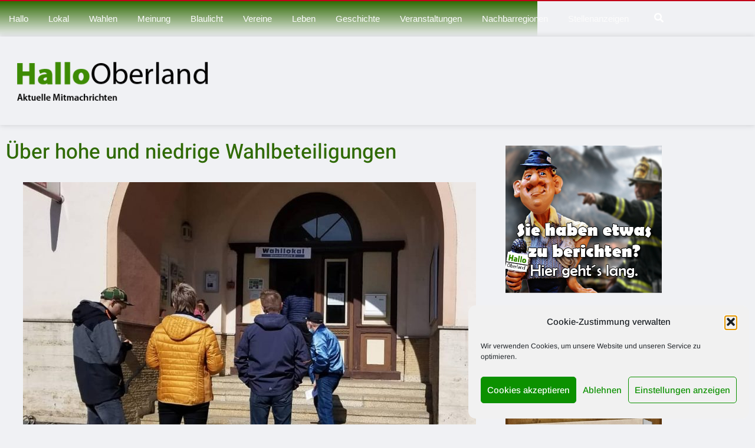

--- FILE ---
content_type: text/html; charset=UTF-8
request_url: https://hallooberland.de/2021/04/ueber-hohe-und-niedrige-wahlbeteiligungen/
body_size: 38665
content:
<!DOCTYPE html>
<html lang="de" class="" data-skin="light">

<head>
    <meta charset="UTF-8">
    <meta name="viewport" content="width=device-width, initial-scale=1, maximum-scale=1">
	<meta name='robots' content='index, follow, max-image-preview:large, max-snippet:-1, max-video-preview:-1' />
	<style>img:is([sizes="auto" i], [sizes^="auto," i]) { contain-intrinsic-size: 3000px 1500px }</style>
	    <meta name="viewport" content="width=device-width, initial-scale=1, maximum-scale=5">
        <meta name="description" content="Über hohe und niedrige Wahlbeteiligungen"/>
    
	<!-- This site is optimized with the Yoast SEO plugin v26.8 - https://yoast.com/product/yoast-seo-wordpress/ -->
	<title>Über hohe und niedrige Wahlbeteiligungen - HalloOberland</title>
	<link rel="canonical" href="https://hallooberland.de/2021/04/ueber-hohe-und-niedrige-wahlbeteiligungen/" />
	<meta property="og:locale" content="de_DE" />
	<meta property="og:type" content="article" />
	<meta property="og:title" content="Über hohe und niedrige Wahlbeteiligungen - HalloOberland" />
	<meta property="og:description" content="Grundsätzlich kann man alles miteinander vergleichen, auch Äpfel mit Birnen. Oder Bürgermeister-, Landtags- und Bundestagswahlen mit Volks- und Bürgerbegehren. Die Aussagekraft der Ergebnisse steigt aber naturgemäß, je direkter der Vergleich,..." />
	<meta property="og:url" content="https://hallooberland.de/2021/04/ueber-hohe-und-niedrige-wahlbeteiligungen/" />
	<meta property="og:site_name" content="HalloOberland" />
	<meta property="article:published_time" content="2021-04-13T10:01:57+00:00" />
	<meta property="article:modified_time" content="2021-04-13T10:07:36+00:00" />
	<meta property="og:image" content="https://hallooberland.de/wp-content/uploads/2021/04/IMG_20210411_122820_558-e1618302855919.jpg" />
	<meta property="og:image:width" content="1044" />
	<meta property="og:image:height" content="853" />
	<meta property="og:image:type" content="image/jpeg" />
	<meta name="author" content="Redaktion" />
	<meta name="twitter:card" content="summary_large_image" />
	<meta name="twitter:label1" content="Verfasst von" />
	<meta name="twitter:data1" content="Redaktion" />
	<meta name="twitter:label2" content="Geschätzte Lesezeit" />
	<meta name="twitter:data2" content="2 Minuten" />
	<script type="application/ld+json" class="yoast-schema-graph">{"@context":"https://schema.org","@graph":[{"@type":"Article","@id":"https://hallooberland.de/2021/04/ueber-hohe-und-niedrige-wahlbeteiligungen/#article","isPartOf":{"@id":"https://hallooberland.de/2021/04/ueber-hohe-und-niedrige-wahlbeteiligungen/"},"author":{"name":"Redaktion","@id":"https://hallooberland.de/#/schema/person/5e446a22b4b490cb8e19ea6db453a241"},"headline":"Über hohe und niedrige Wahlbeteiligungen","datePublished":"2021-04-13T10:01:57+00:00","dateModified":"2021-04-13T10:07:36+00:00","mainEntityOfPage":{"@id":"https://hallooberland.de/2021/04/ueber-hohe-und-niedrige-wahlbeteiligungen/"},"wordCount":308,"image":{"@id":"https://hallooberland.de/2021/04/ueber-hohe-und-niedrige-wahlbeteiligungen/#primaryimage"},"thumbnailUrl":"https://hallooberland.de/wp-content/uploads/2021/04/IMG_20210411_122820_558-e1618302855919.jpg","keywords":["Ebersdorf","Friesau","Kulm","Pöritzsch","Raila","Röppisch","Saalburg","Saalburg-Ebersdorf","Schönbrunn","Wernsdorf","Zoppoten"],"articleSection":["Lokal"],"inLanguage":"de"},{"@type":"WebPage","@id":"https://hallooberland.de/2021/04/ueber-hohe-und-niedrige-wahlbeteiligungen/","url":"https://hallooberland.de/2021/04/ueber-hohe-und-niedrige-wahlbeteiligungen/","name":"Über hohe und niedrige Wahlbeteiligungen - HalloOberland","isPartOf":{"@id":"https://hallooberland.de/#website"},"primaryImageOfPage":{"@id":"https://hallooberland.de/2021/04/ueber-hohe-und-niedrige-wahlbeteiligungen/#primaryimage"},"image":{"@id":"https://hallooberland.de/2021/04/ueber-hohe-und-niedrige-wahlbeteiligungen/#primaryimage"},"thumbnailUrl":"https://hallooberland.de/wp-content/uploads/2021/04/IMG_20210411_122820_558-e1618302855919.jpg","datePublished":"2021-04-13T10:01:57+00:00","dateModified":"2021-04-13T10:07:36+00:00","author":{"@id":"https://hallooberland.de/#/schema/person/5e446a22b4b490cb8e19ea6db453a241"},"breadcrumb":{"@id":"https://hallooberland.de/2021/04/ueber-hohe-und-niedrige-wahlbeteiligungen/#breadcrumb"},"inLanguage":"de","potentialAction":[{"@type":"ReadAction","target":["https://hallooberland.de/2021/04/ueber-hohe-und-niedrige-wahlbeteiligungen/"]}]},{"@type":"ImageObject","inLanguage":"de","@id":"https://hallooberland.de/2021/04/ueber-hohe-und-niedrige-wahlbeteiligungen/#primaryimage","url":"https://hallooberland.de/wp-content/uploads/2021/04/IMG_20210411_122820_558-e1618302855919.jpg","contentUrl":"https://hallooberland.de/wp-content/uploads/2021/04/IMG_20210411_122820_558-e1618302855919.jpg","width":1044,"height":853},{"@type":"BreadcrumbList","@id":"https://hallooberland.de/2021/04/ueber-hohe-und-niedrige-wahlbeteiligungen/#breadcrumb","itemListElement":[{"@type":"ListItem","position":1,"name":"Startseite","item":"https://hallooberland.de/"},{"@type":"ListItem","position":2,"name":"Über hohe und niedrige Wahlbeteiligungen"}]},{"@type":"WebSite","@id":"https://hallooberland.de/#website","url":"https://hallooberland.de/","name":"HalloOberland","description":"Mitmachrichten aus dem Thüringer Oberland","potentialAction":[{"@type":"SearchAction","target":{"@type":"EntryPoint","urlTemplate":"https://hallooberland.de/?s={search_term_string}"},"query-input":{"@type":"PropertyValueSpecification","valueRequired":true,"valueName":"search_term_string"}}],"inLanguage":"de"},{"@type":"Person","@id":"https://hallooberland.de/#/schema/person/5e446a22b4b490cb8e19ea6db453a241","name":"Redaktion","image":{"@type":"ImageObject","inLanguage":"de","@id":"https://hallooberland.de/#/schema/person/image/","url":"https://secure.gravatar.com/avatar/4769bbbd479ebf19c8c81406452c48d5a459c19ea4932c8e45fd63d28a928835?s=96&r=g","contentUrl":"https://secure.gravatar.com/avatar/4769bbbd479ebf19c8c81406452c48d5a459c19ea4932c8e45fd63d28a928835?s=96&r=g","caption":"Redaktion"},"sameAs":["https://hallooberland.de"],"url":"https://hallooberland.de/author/adminklaus/"}]}</script>
	<!-- / Yoast SEO plugin. -->


<link rel='dns-prefetch' href='//www.googletagmanager.com' />
<link rel='dns-prefetch' href='//fonts.googleapis.com' />
<link rel="alternate" type="application/rss+xml" title="HalloOberland &raquo; Feed" href="https://hallooberland.de/feed/" />
<link rel="alternate" type="application/rss+xml" title="HalloOberland &raquo; Kommentar-Feed" href="https://hallooberland.de/comments/feed/" />
<link rel="alternate" type="text/calendar" title="HalloOberland &raquo; iCal Feed" href="https://hallooberland.de/events/?ical=1" />
<script type="text/javascript" id="wpp-js" src="https://hallooberland.de/wp-content/plugins/wordpress-popular-posts/assets/js/wpp.min.js?ver=7.3.6" data-sampling="0" data-sampling-rate="100" data-api-url="https://hallooberland.de/wp-json/wordpress-popular-posts" data-post-id="7730" data-token="ef6f0bbb03" data-lang="0" data-debug="0"></script>
<script type="text/javascript">
/* <![CDATA[ */
window._wpemojiSettings = {"baseUrl":"https:\/\/s.w.org\/images\/core\/emoji\/16.0.1\/72x72\/","ext":".png","svgUrl":"https:\/\/s.w.org\/images\/core\/emoji\/16.0.1\/svg\/","svgExt":".svg","source":{"concatemoji":"https:\/\/hallooberland.de\/wp-includes\/js\/wp-emoji-release.min.js?ver=6.8.3"}};
/*! This file is auto-generated */
!function(s,n){var o,i,e;function c(e){try{var t={supportTests:e,timestamp:(new Date).valueOf()};sessionStorage.setItem(o,JSON.stringify(t))}catch(e){}}function p(e,t,n){e.clearRect(0,0,e.canvas.width,e.canvas.height),e.fillText(t,0,0);var t=new Uint32Array(e.getImageData(0,0,e.canvas.width,e.canvas.height).data),a=(e.clearRect(0,0,e.canvas.width,e.canvas.height),e.fillText(n,0,0),new Uint32Array(e.getImageData(0,0,e.canvas.width,e.canvas.height).data));return t.every(function(e,t){return e===a[t]})}function u(e,t){e.clearRect(0,0,e.canvas.width,e.canvas.height),e.fillText(t,0,0);for(var n=e.getImageData(16,16,1,1),a=0;a<n.data.length;a++)if(0!==n.data[a])return!1;return!0}function f(e,t,n,a){switch(t){case"flag":return n(e,"\ud83c\udff3\ufe0f\u200d\u26a7\ufe0f","\ud83c\udff3\ufe0f\u200b\u26a7\ufe0f")?!1:!n(e,"\ud83c\udde8\ud83c\uddf6","\ud83c\udde8\u200b\ud83c\uddf6")&&!n(e,"\ud83c\udff4\udb40\udc67\udb40\udc62\udb40\udc65\udb40\udc6e\udb40\udc67\udb40\udc7f","\ud83c\udff4\u200b\udb40\udc67\u200b\udb40\udc62\u200b\udb40\udc65\u200b\udb40\udc6e\u200b\udb40\udc67\u200b\udb40\udc7f");case"emoji":return!a(e,"\ud83e\udedf")}return!1}function g(e,t,n,a){var r="undefined"!=typeof WorkerGlobalScope&&self instanceof WorkerGlobalScope?new OffscreenCanvas(300,150):s.createElement("canvas"),o=r.getContext("2d",{willReadFrequently:!0}),i=(o.textBaseline="top",o.font="600 32px Arial",{});return e.forEach(function(e){i[e]=t(o,e,n,a)}),i}function t(e){var t=s.createElement("script");t.src=e,t.defer=!0,s.head.appendChild(t)}"undefined"!=typeof Promise&&(o="wpEmojiSettingsSupports",i=["flag","emoji"],n.supports={everything:!0,everythingExceptFlag:!0},e=new Promise(function(e){s.addEventListener("DOMContentLoaded",e,{once:!0})}),new Promise(function(t){var n=function(){try{var e=JSON.parse(sessionStorage.getItem(o));if("object"==typeof e&&"number"==typeof e.timestamp&&(new Date).valueOf()<e.timestamp+604800&&"object"==typeof e.supportTests)return e.supportTests}catch(e){}return null}();if(!n){if("undefined"!=typeof Worker&&"undefined"!=typeof OffscreenCanvas&&"undefined"!=typeof URL&&URL.createObjectURL&&"undefined"!=typeof Blob)try{var e="postMessage("+g.toString()+"("+[JSON.stringify(i),f.toString(),p.toString(),u.toString()].join(",")+"));",a=new Blob([e],{type:"text/javascript"}),r=new Worker(URL.createObjectURL(a),{name:"wpTestEmojiSupports"});return void(r.onmessage=function(e){c(n=e.data),r.terminate(),t(n)})}catch(e){}c(n=g(i,f,p,u))}t(n)}).then(function(e){for(var t in e)n.supports[t]=e[t],n.supports.everything=n.supports.everything&&n.supports[t],"flag"!==t&&(n.supports.everythingExceptFlag=n.supports.everythingExceptFlag&&n.supports[t]);n.supports.everythingExceptFlag=n.supports.everythingExceptFlag&&!n.supports.flag,n.DOMReady=!1,n.readyCallback=function(){n.DOMReady=!0}}).then(function(){return e}).then(function(){var e;n.supports.everything||(n.readyCallback(),(e=n.source||{}).concatemoji?t(e.concatemoji):e.wpemoji&&e.twemoji&&(t(e.twemoji),t(e.wpemoji)))}))}((window,document),window._wpemojiSettings);
/* ]]> */
</script>
<link rel='stylesheet' id='font-awesome-5-all-css' href='https://hallooberland.de/wp-content/plugins/elementor/assets/lib/font-awesome/css/all.min.css?ver=3.34.2' type='text/css' media='all' />
<link rel='stylesheet' id='font-awesome-4-shim-css' href='https://hallooberland.de/wp-content/plugins/elementor/assets/lib/font-awesome/css/v4-shims.min.css?ver=3.34.2' type='text/css' media='all' />
<style id='wp-emoji-styles-inline-css' type='text/css'>

	img.wp-smiley, img.emoji {
		display: inline !important;
		border: none !important;
		box-shadow: none !important;
		height: 1em !important;
		width: 1em !important;
		margin: 0 0.07em !important;
		vertical-align: -0.1em !important;
		background: none !important;
		padding: 0 !important;
	}
</style>
<link rel='stylesheet' id='wp-block-library-css' href='https://hallooberland.de/wp-includes/css/dist/block-library/style.min.css?ver=6.8.3' type='text/css' media='all' />
<style id='wp-block-library-theme-inline-css' type='text/css'>
.wp-block-audio :where(figcaption){color:#555;font-size:13px;text-align:center}.is-dark-theme .wp-block-audio :where(figcaption){color:#ffffffa6}.wp-block-audio{margin:0 0 1em}.wp-block-code{border:1px solid #ccc;border-radius:4px;font-family:Menlo,Consolas,monaco,monospace;padding:.8em 1em}.wp-block-embed :where(figcaption){color:#555;font-size:13px;text-align:center}.is-dark-theme .wp-block-embed :where(figcaption){color:#ffffffa6}.wp-block-embed{margin:0 0 1em}.blocks-gallery-caption{color:#555;font-size:13px;text-align:center}.is-dark-theme .blocks-gallery-caption{color:#ffffffa6}:root :where(.wp-block-image figcaption){color:#555;font-size:13px;text-align:center}.is-dark-theme :root :where(.wp-block-image figcaption){color:#ffffffa6}.wp-block-image{margin:0 0 1em}.wp-block-pullquote{border-bottom:4px solid;border-top:4px solid;color:currentColor;margin-bottom:1.75em}.wp-block-pullquote cite,.wp-block-pullquote footer,.wp-block-pullquote__citation{color:currentColor;font-size:.8125em;font-style:normal;text-transform:uppercase}.wp-block-quote{border-left:.25em solid;margin:0 0 1.75em;padding-left:1em}.wp-block-quote cite,.wp-block-quote footer{color:currentColor;font-size:.8125em;font-style:normal;position:relative}.wp-block-quote:where(.has-text-align-right){border-left:none;border-right:.25em solid;padding-left:0;padding-right:1em}.wp-block-quote:where(.has-text-align-center){border:none;padding-left:0}.wp-block-quote.is-large,.wp-block-quote.is-style-large,.wp-block-quote:where(.is-style-plain){border:none}.wp-block-search .wp-block-search__label{font-weight:700}.wp-block-search__button{border:1px solid #ccc;padding:.375em .625em}:where(.wp-block-group.has-background){padding:1.25em 2.375em}.wp-block-separator.has-css-opacity{opacity:.4}.wp-block-separator{border:none;border-bottom:2px solid;margin-left:auto;margin-right:auto}.wp-block-separator.has-alpha-channel-opacity{opacity:1}.wp-block-separator:not(.is-style-wide):not(.is-style-dots){width:100px}.wp-block-separator.has-background:not(.is-style-dots){border-bottom:none;height:1px}.wp-block-separator.has-background:not(.is-style-wide):not(.is-style-dots){height:2px}.wp-block-table{margin:0 0 1em}.wp-block-table td,.wp-block-table th{word-break:normal}.wp-block-table :where(figcaption){color:#555;font-size:13px;text-align:center}.is-dark-theme .wp-block-table :where(figcaption){color:#ffffffa6}.wp-block-video :where(figcaption){color:#555;font-size:13px;text-align:center}.is-dark-theme .wp-block-video :where(figcaption){color:#ffffffa6}.wp-block-video{margin:0 0 1em}:root :where(.wp-block-template-part.has-background){margin-bottom:0;margin-top:0;padding:1.25em 2.375em}
</style>
<style id='classic-theme-styles-inline-css' type='text/css'>
/*! This file is auto-generated */
.wp-block-button__link{color:#fff;background-color:#32373c;border-radius:9999px;box-shadow:none;text-decoration:none;padding:calc(.667em + 2px) calc(1.333em + 2px);font-size:1.125em}.wp-block-file__button{background:#32373c;color:#fff;text-decoration:none}
</style>
<style id='global-styles-inline-css' type='text/css'>
:root{--wp--preset--aspect-ratio--square: 1;--wp--preset--aspect-ratio--4-3: 4/3;--wp--preset--aspect-ratio--3-4: 3/4;--wp--preset--aspect-ratio--3-2: 3/2;--wp--preset--aspect-ratio--2-3: 2/3;--wp--preset--aspect-ratio--16-9: 16/9;--wp--preset--aspect-ratio--9-16: 9/16;--wp--preset--color--black: #000000;--wp--preset--color--cyan-bluish-gray: #abb8c3;--wp--preset--color--white: #ffffff;--wp--preset--color--pale-pink: #f78da7;--wp--preset--color--vivid-red: #cf2e2e;--wp--preset--color--luminous-vivid-orange: #ff6900;--wp--preset--color--luminous-vivid-amber: #fcb900;--wp--preset--color--light-green-cyan: #7bdcb5;--wp--preset--color--vivid-green-cyan: #00d084;--wp--preset--color--pale-cyan-blue: #8ed1fc;--wp--preset--color--vivid-cyan-blue: #0693e3;--wp--preset--color--vivid-purple: #9b51e0;--wp--preset--gradient--vivid-cyan-blue-to-vivid-purple: linear-gradient(135deg,rgba(6,147,227,1) 0%,rgb(155,81,224) 100%);--wp--preset--gradient--light-green-cyan-to-vivid-green-cyan: linear-gradient(135deg,rgb(122,220,180) 0%,rgb(0,208,130) 100%);--wp--preset--gradient--luminous-vivid-amber-to-luminous-vivid-orange: linear-gradient(135deg,rgba(252,185,0,1) 0%,rgba(255,105,0,1) 100%);--wp--preset--gradient--luminous-vivid-orange-to-vivid-red: linear-gradient(135deg,rgba(255,105,0,1) 0%,rgb(207,46,46) 100%);--wp--preset--gradient--very-light-gray-to-cyan-bluish-gray: linear-gradient(135deg,rgb(238,238,238) 0%,rgb(169,184,195) 100%);--wp--preset--gradient--cool-to-warm-spectrum: linear-gradient(135deg,rgb(74,234,220) 0%,rgb(151,120,209) 20%,rgb(207,42,186) 40%,rgb(238,44,130) 60%,rgb(251,105,98) 80%,rgb(254,248,76) 100%);--wp--preset--gradient--blush-light-purple: linear-gradient(135deg,rgb(255,206,236) 0%,rgb(152,150,240) 100%);--wp--preset--gradient--blush-bordeaux: linear-gradient(135deg,rgb(254,205,165) 0%,rgb(254,45,45) 50%,rgb(107,0,62) 100%);--wp--preset--gradient--luminous-dusk: linear-gradient(135deg,rgb(255,203,112) 0%,rgb(199,81,192) 50%,rgb(65,88,208) 100%);--wp--preset--gradient--pale-ocean: linear-gradient(135deg,rgb(255,245,203) 0%,rgb(182,227,212) 50%,rgb(51,167,181) 100%);--wp--preset--gradient--electric-grass: linear-gradient(135deg,rgb(202,248,128) 0%,rgb(113,206,126) 100%);--wp--preset--gradient--midnight: linear-gradient(135deg,rgb(2,3,129) 0%,rgb(40,116,252) 100%);--wp--preset--font-size--small: 13px;--wp--preset--font-size--medium: 20px;--wp--preset--font-size--large: 36px;--wp--preset--font-size--x-large: 42px;--wp--preset--spacing--20: 0.44rem;--wp--preset--spacing--30: 0.67rem;--wp--preset--spacing--40: 1rem;--wp--preset--spacing--50: 1.5rem;--wp--preset--spacing--60: 2.25rem;--wp--preset--spacing--70: 3.38rem;--wp--preset--spacing--80: 5.06rem;--wp--preset--shadow--natural: 6px 6px 9px rgba(0, 0, 0, 0.2);--wp--preset--shadow--deep: 12px 12px 50px rgba(0, 0, 0, 0.4);--wp--preset--shadow--sharp: 6px 6px 0px rgba(0, 0, 0, 0.2);--wp--preset--shadow--outlined: 6px 6px 0px -3px rgba(255, 255, 255, 1), 6px 6px rgba(0, 0, 0, 1);--wp--preset--shadow--crisp: 6px 6px 0px rgba(0, 0, 0, 1);}:where(.is-layout-flex){gap: 0.5em;}:where(.is-layout-grid){gap: 0.5em;}body .is-layout-flex{display: flex;}.is-layout-flex{flex-wrap: wrap;align-items: center;}.is-layout-flex > :is(*, div){margin: 0;}body .is-layout-grid{display: grid;}.is-layout-grid > :is(*, div){margin: 0;}:where(.wp-block-columns.is-layout-flex){gap: 2em;}:where(.wp-block-columns.is-layout-grid){gap: 2em;}:where(.wp-block-post-template.is-layout-flex){gap: 1.25em;}:where(.wp-block-post-template.is-layout-grid){gap: 1.25em;}.has-black-color{color: var(--wp--preset--color--black) !important;}.has-cyan-bluish-gray-color{color: var(--wp--preset--color--cyan-bluish-gray) !important;}.has-white-color{color: var(--wp--preset--color--white) !important;}.has-pale-pink-color{color: var(--wp--preset--color--pale-pink) !important;}.has-vivid-red-color{color: var(--wp--preset--color--vivid-red) !important;}.has-luminous-vivid-orange-color{color: var(--wp--preset--color--luminous-vivid-orange) !important;}.has-luminous-vivid-amber-color{color: var(--wp--preset--color--luminous-vivid-amber) !important;}.has-light-green-cyan-color{color: var(--wp--preset--color--light-green-cyan) !important;}.has-vivid-green-cyan-color{color: var(--wp--preset--color--vivid-green-cyan) !important;}.has-pale-cyan-blue-color{color: var(--wp--preset--color--pale-cyan-blue) !important;}.has-vivid-cyan-blue-color{color: var(--wp--preset--color--vivid-cyan-blue) !important;}.has-vivid-purple-color{color: var(--wp--preset--color--vivid-purple) !important;}.has-black-background-color{background-color: var(--wp--preset--color--black) !important;}.has-cyan-bluish-gray-background-color{background-color: var(--wp--preset--color--cyan-bluish-gray) !important;}.has-white-background-color{background-color: var(--wp--preset--color--white) !important;}.has-pale-pink-background-color{background-color: var(--wp--preset--color--pale-pink) !important;}.has-vivid-red-background-color{background-color: var(--wp--preset--color--vivid-red) !important;}.has-luminous-vivid-orange-background-color{background-color: var(--wp--preset--color--luminous-vivid-orange) !important;}.has-luminous-vivid-amber-background-color{background-color: var(--wp--preset--color--luminous-vivid-amber) !important;}.has-light-green-cyan-background-color{background-color: var(--wp--preset--color--light-green-cyan) !important;}.has-vivid-green-cyan-background-color{background-color: var(--wp--preset--color--vivid-green-cyan) !important;}.has-pale-cyan-blue-background-color{background-color: var(--wp--preset--color--pale-cyan-blue) !important;}.has-vivid-cyan-blue-background-color{background-color: var(--wp--preset--color--vivid-cyan-blue) !important;}.has-vivid-purple-background-color{background-color: var(--wp--preset--color--vivid-purple) !important;}.has-black-border-color{border-color: var(--wp--preset--color--black) !important;}.has-cyan-bluish-gray-border-color{border-color: var(--wp--preset--color--cyan-bluish-gray) !important;}.has-white-border-color{border-color: var(--wp--preset--color--white) !important;}.has-pale-pink-border-color{border-color: var(--wp--preset--color--pale-pink) !important;}.has-vivid-red-border-color{border-color: var(--wp--preset--color--vivid-red) !important;}.has-luminous-vivid-orange-border-color{border-color: var(--wp--preset--color--luminous-vivid-orange) !important;}.has-luminous-vivid-amber-border-color{border-color: var(--wp--preset--color--luminous-vivid-amber) !important;}.has-light-green-cyan-border-color{border-color: var(--wp--preset--color--light-green-cyan) !important;}.has-vivid-green-cyan-border-color{border-color: var(--wp--preset--color--vivid-green-cyan) !important;}.has-pale-cyan-blue-border-color{border-color: var(--wp--preset--color--pale-cyan-blue) !important;}.has-vivid-cyan-blue-border-color{border-color: var(--wp--preset--color--vivid-cyan-blue) !important;}.has-vivid-purple-border-color{border-color: var(--wp--preset--color--vivid-purple) !important;}.has-vivid-cyan-blue-to-vivid-purple-gradient-background{background: var(--wp--preset--gradient--vivid-cyan-blue-to-vivid-purple) !important;}.has-light-green-cyan-to-vivid-green-cyan-gradient-background{background: var(--wp--preset--gradient--light-green-cyan-to-vivid-green-cyan) !important;}.has-luminous-vivid-amber-to-luminous-vivid-orange-gradient-background{background: var(--wp--preset--gradient--luminous-vivid-amber-to-luminous-vivid-orange) !important;}.has-luminous-vivid-orange-to-vivid-red-gradient-background{background: var(--wp--preset--gradient--luminous-vivid-orange-to-vivid-red) !important;}.has-very-light-gray-to-cyan-bluish-gray-gradient-background{background: var(--wp--preset--gradient--very-light-gray-to-cyan-bluish-gray) !important;}.has-cool-to-warm-spectrum-gradient-background{background: var(--wp--preset--gradient--cool-to-warm-spectrum) !important;}.has-blush-light-purple-gradient-background{background: var(--wp--preset--gradient--blush-light-purple) !important;}.has-blush-bordeaux-gradient-background{background: var(--wp--preset--gradient--blush-bordeaux) !important;}.has-luminous-dusk-gradient-background{background: var(--wp--preset--gradient--luminous-dusk) !important;}.has-pale-ocean-gradient-background{background: var(--wp--preset--gradient--pale-ocean) !important;}.has-electric-grass-gradient-background{background: var(--wp--preset--gradient--electric-grass) !important;}.has-midnight-gradient-background{background: var(--wp--preset--gradient--midnight) !important;}.has-small-font-size{font-size: var(--wp--preset--font-size--small) !important;}.has-medium-font-size{font-size: var(--wp--preset--font-size--medium) !important;}.has-large-font-size{font-size: var(--wp--preset--font-size--large) !important;}.has-x-large-font-size{font-size: var(--wp--preset--font-size--x-large) !important;}
:where(.wp-block-post-template.is-layout-flex){gap: 1.25em;}:where(.wp-block-post-template.is-layout-grid){gap: 1.25em;}
:where(.wp-block-columns.is-layout-flex){gap: 2em;}:where(.wp-block-columns.is-layout-grid){gap: 2em;}
:root :where(.wp-block-pullquote){font-size: 1.5em;line-height: 1.6;}
</style>
<link rel='stylesheet' id='apsc-frontend-css-css' href='https://hallooberland.de/wp-content/plugins/accesspress-social-counter/css/frontend.css?ver=1.9.2' type='text/css' media='all' />
<link rel='stylesheet' id='yop-public-css' href='https://hallooberland.de/wp-content/plugins/yop-poll/public/assets/css/yop-poll-public-6.5.39.css?ver=6.8.3' type='text/css' media='all' />
<link rel='stylesheet' id='tribe-events-v2-single-skeleton-css' href='https://hallooberland.de/wp-content/plugins/the-events-calendar/build/css/tribe-events-single-skeleton.css?ver=6.15.14' type='text/css' media='all' />
<link rel='stylesheet' id='tribe-events-v2-single-skeleton-full-css' href='https://hallooberland.de/wp-content/plugins/the-events-calendar/build/css/tribe-events-single-full.css?ver=6.15.14' type='text/css' media='all' />
<link rel='stylesheet' id='tec-events-elementor-widgets-base-styles-css' href='https://hallooberland.de/wp-content/plugins/the-events-calendar/build/css/integrations/plugins/elementor/widgets/widget-base.css?ver=6.15.14' type='text/css' media='all' />
<link rel='stylesheet' id='cmplz-general-css' href='https://hallooberland.de/wp-content/plugins/complianz-gdpr/assets/css/cookieblocker.min.css?ver=1765893833' type='text/css' media='all' />
<link rel='stylesheet' id='ekit-hf-style-css' href='https://hallooberland.de/wp-content/plugins/ekit-headerfooter/assets/css/ekit-headerfooter.css?ver=1.4.5' type='text/css' media='all' />
<link rel='stylesheet' id='elementor-icons-css' href='https://hallooberland.de/wp-content/plugins/elementor/assets/lib/eicons/css/elementor-icons.min.css?ver=5.46.0' type='text/css' media='all' />
<link rel='stylesheet' id='elementor-frontend-css' href='https://hallooberland.de/wp-content/plugins/elementor/assets/css/frontend.min.css?ver=3.34.2' type='text/css' media='all' />
<link rel='stylesheet' id='elementor-post-4613-css' href='https://hallooberland.de/wp-content/uploads/elementor/css/post-4613.css?ver=1768961104' type='text/css' media='all' />
<link rel='stylesheet' id='elementor-post-4594-css' href='https://hallooberland.de/wp-content/uploads/elementor/css/post-4594.css?ver=1768961104' type='text/css' media='all' />
<link rel='stylesheet' id='elementor-post-4128-css' href='https://hallooberland.de/wp-content/uploads/elementor/css/post-4128.css?ver=1768961104' type='text/css' media='all' />
<link rel='stylesheet' id='wordpress-popular-posts-css-css' href='https://hallooberland.de/wp-content/plugins/wordpress-popular-posts/assets/css/wpp.css?ver=7.3.6' type='text/css' media='all' />
<link rel='stylesheet' id='cute-alert-css' href='https://hallooberland.de/wp-content/plugins/metform/public/assets/lib/cute-alert/style.css?ver=4.1.2' type='text/css' media='all' />
<link rel='stylesheet' id='text-editor-style-css' href='https://hallooberland.de/wp-content/plugins/metform/public/assets/css/text-editor.css?ver=4.1.2' type='text/css' media='all' />
<link rel='stylesheet' id='wur_content_css-css' href='https://hallooberland.de/wp-content/plugins/wp-ultimate-review/assets/public/css/content-page.css?ver=2.3.7' type='text/css' media='all' />
<link rel='stylesheet' id='dashicons-css' href='https://hallooberland.de/wp-includes/css/dashicons.min.css?ver=6.8.3' type='text/css' media='all' />
<link rel='stylesheet' id='widget-heading-css' href='https://hallooberland.de/wp-content/plugins/elementor/assets/css/widget-heading.min.css?ver=3.34.2' type='text/css' media='all' />
<link rel='stylesheet' id='widget-image-css' href='https://hallooberland.de/wp-content/plugins/elementor/assets/css/widget-image.min.css?ver=3.34.2' type='text/css' media='all' />
<link rel='stylesheet' id='widget-post-info-css' href='https://hallooberland.de/wp-content/plugins/elementor-pro/assets/css/widget-post-info.min.css?ver=3.34.1' type='text/css' media='all' />
<link rel='stylesheet' id='widget-icon-list-css' href='https://hallooberland.de/wp-content/plugins/elementor/assets/css/widget-icon-list.min.css?ver=3.34.2' type='text/css' media='all' />
<link rel='stylesheet' id='widget-share-buttons-css' href='https://hallooberland.de/wp-content/plugins/elementor-pro/assets/css/widget-share-buttons.min.css?ver=3.34.1' type='text/css' media='all' />
<link rel='stylesheet' id='e-apple-webkit-css' href='https://hallooberland.de/wp-content/plugins/elementor/assets/css/conditionals/apple-webkit.min.css?ver=3.34.2' type='text/css' media='all' />
<link rel='stylesheet' id='widget-divider-css' href='https://hallooberland.de/wp-content/plugins/elementor/assets/css/widget-divider.min.css?ver=3.34.2' type='text/css' media='all' />
<link rel='stylesheet' id='swiper-css' href='https://hallooberland.de/wp-content/plugins/elementor/assets/lib/swiper/v8/css/swiper.min.css?ver=8.4.5' type='text/css' media='all' />
<link rel='stylesheet' id='e-swiper-css' href='https://hallooberland.de/wp-content/plugins/elementor/assets/css/conditionals/e-swiper.min.css?ver=3.34.2' type='text/css' media='all' />
<link rel='stylesheet' id='widget-post-navigation-css' href='https://hallooberland.de/wp-content/plugins/elementor-pro/assets/css/widget-post-navigation.min.css?ver=3.34.1' type='text/css' media='all' />
<link rel='stylesheet' id='widget-posts-css' href='https://hallooberland.de/wp-content/plugins/elementor-pro/assets/css/widget-posts.min.css?ver=3.34.1' type='text/css' media='all' />
<link rel='stylesheet' id='elementor-post-5463-css' href='https://hallooberland.de/wp-content/uploads/elementor/css/post-5463.css?ver=1768961117' type='text/css' media='all' />
<link rel='stylesheet' id='vinkmag-fonts-css' href='https://fonts.googleapis.com/css?family=Arimo%3A400%2C400i%2C700%2C700i%7CHeebo%3A400%2C500%2C700%2C800%2C900%7CMerriweather%3A400%2C400i%2C700%2C700i%2C900%2C900i&#038;display=swap&#038;ver=4.8' type='text/css' media='all' />
<link rel='stylesheet' id='bootstrap-css' href='https://hallooberland.de/wp-content/themes/vinkmag/assets/css/bootstrap.min.css?ver=4.8' type='text/css' media='all' />
<link rel='stylesheet' id='animate-css' href='https://hallooberland.de/wp-content/themes/vinkmag/assets/css/animate.css?ver=4.8' type='text/css' media='all' />
<link rel='stylesheet' id='vinkmag-icon-elementor-css' href='https://hallooberland.de/wp-content/themes/vinkmag/assets/css/xs-icons.css?ver=4.8' type='text/css' media='all' />
<link rel='stylesheet' id='mCustomScrollbar-css' href='https://hallooberland.de/wp-content/themes/vinkmag/assets/css/jquery.mCustomScrollbar.css?ver=4.8' type='text/css' media='all' />
<link rel='stylesheet' id='magnific-popup-css' href='https://hallooberland.de/wp-content/themes/vinkmag/assets/css/magnific-popup.css?ver=4.8' type='text/css' media='all' />
<link rel='stylesheet' id='vinkmag-style-css' href='https://hallooberland.de/wp-content/themes/vinkmag/assets/css/style.css?ver=4.8' type='text/css' media='all' />
<link rel='stylesheet' id='vinkmag-blog-css' href='https://hallooberland.de/wp-content/themes/vinkmag/assets/css/blog.css?ver=4.8' type='text/css' media='all' />
<link rel='stylesheet' id='vinkmag-responsive-css' href='https://hallooberland.de/wp-content/themes/vinkmag/assets/css/responsive.css?ver=4.8' type='text/css' media='all' />
<link rel='stylesheet' id='smartmenus-ekit-css' href='https://hallooberland.de/wp-content/plugins/ekit-headerfooter/elements/widgets/nav-menu/assets/css/smartmenus.css?ver=1.0' type='text/css' media='all' />
<link rel='stylesheet' id='smartmenus-css' href='https://hallooberland.de/wp-content/plugins/ekit-megamenu/assets/css/smartmenus.css?ver=2.4.3' type='text/css' media='all' />
<style id='smartmenus-inline-css' type='text/css'>
/* Switch to desktop layout
	-----------------------------------------------
	   These transform the menu tree from
	   collapsible to desktop (navbar + dropdowns)
	-----------------------------------------------*//* start... (it's not recommended editing these rules) */.navbar.xs-navbar ul > li > ul .elementor-widget-container a{background-color:transparent !important;line-height:2.5 !important;padding-top:0;padding-bottom:0;}.ekit-megamenu-holder{background:#fff;background:linear-gradient(0deg, rgba(0, 0, 0, ) 0%, rgba(0, 0, 0, ) 100%);border-bottom-right-radius:0px;border-bottom-left-radius:0px;border-top-right-radius:0px;border-top-left-radius:0px;}.ekit-megamenu-holder .nav-controler{margin-top:20px;margin-bottom:20px;}.ekit-megamenu-holder .nav-controler .navbar-toggler{background-color:#333;color:#fff;cursor:pointer;float:right;height:30px;width:40px;padding:5px;}.ekit-megamenu-holder .nav-controler .site-title{margin-top:0;margin-bottom:0;}.ekit-megamenu-holder .nav-controler .navbar-toggler-icon{height:1px;width:100%;position:relative;background-color:#fff;display:block;}.ekit-megamenu-holder .nav-controler .navbar-toggler-icon::before,.ekit-megamenu-holder .nav-controler .navbar-toggler-icon::after{position:absolute;content:"";left:0;height:100%;width:100%;background-color:inherit;}.ekit-megamenu-holder .nav-controler .navbar-toggler-icon::before{top:6px;}.ekit-megamenu-holder .nav-controler .navbar-toggler-icon::after{top:-6px;}.ekit-megamenu-holder .clearfix::after{display:block;clear:both;content:"";}.ekit-megamenu-holder .nav-identity-panel{display:none;}.ekit-megamenu-holder .no-scroller{overflow:hidden;}.ekit-megamenu-holder .ekit-menu-simple{position:static;}.ekit-megamenu-holder .ekit-menu-simple li:hover > a{background:#fff;background:linear-gradient(0deg, rgba(0, 0, 0, ) 0%, rgba(0, 0, 0, ) 100%);color:#1e73be !important;}.ekit-megamenu-holder .ekit-menu-simple > li > a{color:#000 !important;}.ekit-megamenu-holder .ekit-menu-simple > li > a:hover,.ekit-megamenu-holder .ekit-menu-simple > li > a:focus,.ekit-megamenu-holder .ekit-menu-simple > li > a:active{color:#1e73be !important;}.ekit-megamenu-holder .ekit-menu-simple a{font-family:Arial, sans-serif;font-size:15px;text-decoration:none;text-transform:none;}.ekit-megamenu-holder .ekit-menu-simple a:hover,.ekit-megamenu-holder .ekit-menu-simple a:focus,.ekit-megamenu-holder .ekit-menu-simple a:active{background:#fff;background:linear-gradient(0deg, rgba(0, 0, 0, ) 0%, rgba(0, 0, 0, ) 100%);}.ekit-megamenu-holder .ekit-menu-simple a.current{background:#555;color:#fff;}.ekit-megamenu-holder .ekit-menu-simple a.disabled{color:#ccc;}.ekit-megamenu-holder .ekit-menu-simple a .sub-arrow{position:absolute;top:50%;transform:translateY(-50%);right:5px;overflow:hidden;font-size:15px;color:inherit;text-align:center;text-shadow:none;background:transparent;}.ekit-megamenu-holder .ekit-menu-simple a .sub-arrow::before{content:'+';}.ekit-megamenu-holder .ekit-menu-simple a.highlighted .sub-arrow::before{content:'-';}.ekit-megamenu-holder .ekit-menu-simple a .ekit-menu-badge{position:absolute;top:5px;right:5px;background-color:#bbb;color:#fff;font-size:16px;padding:4px 8px 3px;border-radius:3px;font-size:8px;line-height:1;z-index:10;}.ekit-megamenu-holder .ekit-menu-simple a .ekit-menu-badge > .ekit-menu-badge-arrow{position:absolute;bottom:-12px;left:50%;transform:translateX(-50%);border-left:solid transparent;border-right:solid transparent;border-top:solid #bbb;border-bottom:solid transparent;border-width:6px;}.ekit-megamenu-holder .ekit-menu-simple a > .ekit-menu-icon{padding-right:5px;}.ekit-megamenu-holder .ekit-menu-simple .ekit-menu-megamenu-container{background:#fff;background:linear-gradient(90deg, rgba(0, 0, 0, ) 0%, rgba(0, 0, 0, ) 100%);border-top:1px solid rgba(0, 0, 0, );border-left:1px solid rgba(0, 0, 0, );border-right:1px solid rgba(0, 0, 0, );border-bottom:1px solid rgba(0, 0, 0, );}.ekit-megamenu-holder .ekit-menu-simple .ekit-has-submenu{border-radius:0px 0px 0px 0px;background:#fff;background:linear-gradient(60deg, rgba(0, 0, 0, ) 0%, rgba(0, 0, 0, ) 100%);border-top:1px solid rgba(0, 0, 0, );border-left:1px solid rgba(0, 0, 0, );border-right:1px solid rgba(0, 0, 0, );border-bottom:1px solid rgba(0, 0, 0, );}.ekit-megamenu-holder .ekit-menu-simple .ekit-has-submenu > li{min-width:250px;}.ekit-megamenu-holder .ekit-menu-simple .ekit-has-submenu > li > a{color:#000;transition:all 0.4s ease;}.ekit-megamenu-holder .ekit-menu-simple .ekit-has-submenu > li > a:hover{color:#1e73be;background:#fff;background:linear-gradient(90deg, rgba(0, 0, 0, ) 0%, rgba(0, 0, 0, ) 100%);}.ekit-megamenu-holder .ekit-menu-simple .ekit-has-submenu > li > a > .sub-arrow{left:inherit;right:8px;}.ekit-megamenu-holder .ekit-menu-simple li{border-top:1px solid 0;}.ekit-megamenu-holder .ekit-menu-simple > li:first-child{border-top:0;}.ekit-megamenu-holder .ekit-menu-simple ul{z-index:100;}.ekit-megamenu-holder .ekit-menu-simple ul a,.ekit-megamenu-holder .ekit-menu-simple ul a:hover,.ekit-megamenu-holder .ekit-menu-simple ul a:focus,.ekit-megamenu-holder .ekit-menu-simple ul a:active{font-size:14px;}.ekit-megamenu-holder .ekit-menu-simple .mega-menu{margin-left:0 !important;right:0 !important;width:auto !important;max-width:none !important;}.ekit-megamenu-holder .ekit-menu-simple .ekit-menu-has-megamenu{position:static;}.menu-toggler{display:none;padding:0.25rem 0.75rem;font-size:1.25rem;line-height:1;background-color:transparent;border:1px solid 0;border-radius:0.25rem;float:right;position:relative;z-index:10;cursor:pointer;}.menu-toggler .menu-toggler-icon{display:inline-block;width:1.5em;height:1.5em;vertical-align:middle;background-repeat:no-repeat;background-position:center center;background-size:100% 100%;background-image:url("data:image/svg+xml;charset=utf8,%3Csvg viewBox='0 0 30 30' xmlns='http://www.w3.org/2000/svg'%3E%3Cpath stroke='rgba(0, 0, 0, 0.5)' stroke-width='2' stroke-linecap='round' stroke-miterlimit='10' d='M4 7h22M4 15h22M4 23h22'/%3E%3C/svg%3E");}@media (max-width:991px){.admin-bar .ekit-megamenu-holder{padding-bottom:46px;padding-top:46px;}.admin-bar .nav-identity-panel{top:32px;}.menu-toggler{display:block;}.ekit-menu-overlay{position:fixed;z-index:5;top:0;left:-110%;height:100%;width:100%;background-color:rgba(0, 0, 0, );transition:all 0.4s ease;opacity:1;visibility:visible;transition:all 600ms cubic-bezier(0.6, 0.1, 0.68, 0.53) 400ms;}.ekit-menu-overlay.active{left:0%;transition:all 600ms cubic-bezier(0.22, 0.61, 0.24, 1) 0ms;}.ekit-megamenu-holder{max-width:320px;width:100%;position:fixed;top:0;left:0;z-index:9999;height:100%;box-shadow:0px 10px 10px 0;overflow-y:auto;overflow-x:hidden;transform:translateX(-320px);padding:20px;transition:all 600ms cubic-bezier(0.6, 0.1, 0.68, 0.53) 0ms;}.ekit-megamenu-holder.active{transform:translateX(0px);transition:all 600ms cubic-bezier(0.22, 0.61, 0.24, 1) 400ms;}.ekit-megamenu-holder > .header-brand{display:none;}.ekit-megamenu-holder .nav-identity-panel{display:block;position:absolute;width:100%;top:0;left:0;padding:20px;}.ekit-megamenu-holder .nav-identity-panel .site-title{margin:0px;padding-top:0px;padding-bottom:0px;}.ekit-megamenu-holder .nav-identity-panel .header-brand{float:left;}.ekit-megamenu-holder .nav-identity-panel .nav-logo{display:block;}.ekit-megamenu-holder .nav-identity-panel .nav-logo > img{max-width:200px;max-height:70px;}.ekit-megamenu-holder .menu-close{background-color:rgba(0, 0, 0, );border:0px;color:#333;cursor:pointer;float:right;margin:4px 0;}.ekit-megamenu-holder .ekit-menu li{position:static;}.ekit-megamenu-holder .ekit-menu-badge{position:static !important;float:right;margin-right:15px;}.ekit-megamenu-holder .ekit-menu-badge .ekit-menu-badge-arrow{display:none;}.ekit-megamenu-holder #main-menu{padding-top:90px !important;}.ekit-megamenu-holder .navbar .navbar-toggler{display:block;}.ekit-megamenu-holder .ekit-menu-simple li a{padding:10px;color:#000;}.ekit-megamenu-holder .ekit-menu-simple .ekit-menu-megamenu-container{background:#fff;background:linear-gradient(0deg, rgba(0, 0, 0, ) 0%, rgba(0, 0, 0, ) 100%);border-top:0px solid rgba(0, 0, 0, );border-left:0px solid rgba(0, 0, 0, );border-right:0px solid rgba(0, 0, 0, );border-bottom:0px solid rgba(0, 0, 0, );}.ekit-megamenu-holder .ekit-menu-simple .ekit-has-submenu{background:#fff;background:linear-gradient(0deg, rgba(0, 0, 0, ) 0%, rgba(0, 0, 0, ) 100%);border-top:0px solid rgba(0, 0, 0, );border-left:0px solid rgba(0, 0, 0, );border-right:0px solid rgba(0, 0, 0, );border-bottom:0px solid rgba(0, 0, 0, );}.ekit-megamenu-holder .ekit-menu-simple .ekit-has-submenu > li > a{background:#f4f4f4;background:linear-gradient(0deg, rgba(0, 0, 0, ) 0%, rgba(0, 0, 0, ) 100%);}.ekit-megamenu-holder .ekit-menu-simple li:hover > a,.ekit-megamenu-holder .ekit-menu-simple li:active > a,.ekit-megamenu-holder .ekit-menu-simple li:focus > a,.ekit-megamenu-holder .ekit-menu-simple .ekit-has-submenu > li > a:hover,.ekit-megamenu-holder .ekit-menu-simple .ekit-has-submenu > li > a:active,.ekit-megamenu-holder .ekit-menu-simple .ekit-has-submenu > li > a:focus{color:#0d3a4f;background:#dbdbdb;background:linear-gradient(90deg, rgba(0, 0, 0, ) 0%, rgba(0, 0, 0, ) 100%);}.ekit-megamenu-holder .ekit-menu-simple .menu-item > ul{display:none;}}@media (min-width:992px){.ekit-megamenu-holder{width:100%;}.ekit-megamenu-holder > .header-brand{line-height:76px;height:80px;}.ekit-megamenu-holder > .header-brand .site-title{margin-top:0px;margin-bottom:0px;margin-right:0;padding-top:0px;padding-bottom:0px;}.ekit-megamenu-holder > .header-brand img{max-width:200px;max-height:70px;}.ekit-megamenu-holder > .header-brand .nav-logo{display:block;}.ekit-megamenu-holder .header-brand{float:left;margin-right:20px;display:block;}.ekit-megamenu-holder .ekit-menu-simple{text-align:right;float:right;}.ekit-megamenu-holder .ekit-menu-simple .menu-item > ul{position:absolute;width:12em;display:none;}.ekit-megamenu-holder .ekit-menu-simple > li{display:inline-block;}.ekit-megamenu-holder .ekit-menu-simple.ekit-menu-rtl li{float:right;}.ekit-megamenu-holder .ekit-menu-simple ul li,.ekit-megamenu-holder .ekit-menu-simple.ekit-menu-rtl ul li,.ekit-megamenu-holder .ekit-menu-simple.ekit-menu-vertical li{float:none;}.ekit-megamenu-holder .ekit-menu-simple a{white-space:nowrap;}.ekit-megamenu-holder .ekit-menu-simple ul a,.ekit-megamenu-holder .ekit-menu-simple.ekit-menu-vertical a{white-space:normal;}.ekit-megamenu-holder .ekit-menu-simple .ekit-menu-nowrap > li > a,.ekit-megamenu-holder .ekit-menu-simple .ekit-menu-nowrap > li > :not(ul) a{white-space:nowrap;/* ...end */}.ekit-megamenu-holder .ekit-menu-simple{height:80px;}.ekit-megamenu-holder .ekit-menu-simple li{height:100%;}.ekit-megamenu-holder .ekit-menu-simple li > a{line-height:80px;}.ekit-megamenu-holder .ekit-menu-simple a{padding:0px 15px;color:#000;height:100%;}.ekit-megamenu-holder .ekit-menu-simple a:hover,.ekit-megamenu-holder .ekit-menu-simple a:focus,.ekit-megamenu-holder .ekit-menu-simple a:active,.ekit-megamenu-holder .ekit-menu-simple a.highlighted{color:#1e73be;}.ekit-megamenu-holder .ekit-menu-simple a.current{background:#555;color:#fff;}.ekit-megamenu-holder .ekit-menu-simple a.disabled{background:#fff;color:#ccc;}.ekit-megamenu-holder .ekit-menu-simple a.has-submenu{padding-right:27px;}.ekit-megamenu-holder .ekit-menu-simple a.highlighted .sub-arrow::before{content:'+';}.ekit-megamenu-holder .ekit-menu-simple > li{border-top:0;}.ekit-megamenu-holder .ekit-menu-simple ul a.has-submenu{padding-right:15px;}.ekit-megamenu-holder .ekit-menu-simple ul a .sub-arrow{left:3px;right:auto;}.ekit-megamenu-holder .ekit-menu-simple ul > li{border-left:0;border-top:1px solid #eee;}.ekit-megamenu-holder .ekit-menu-simple ul > li:first-child{border-top:0;}.ekit-megamenu-holder .ekit-menu-simple .scroll-up,.ekit-megamenu-holder .ekit-menu-simple .scroll-down{position:absolute;display:none;visibility:hidden;overflow:hidden;background:#fff;height:20px;}.ekit-megamenu-holder .ekit-menu-simple .scroll-up-arrow,.ekit-megamenu-holder .ekit-menu-simple .scroll-down-arrow{position:absolute;top:-2px;left:50%;margin-left:-8px;width:0;height:0;overflow:hidden;border-width:8px;border-style:dashed dashed solid dashed;border-color:transparent transparent #555 transparent;}.ekit-megamenu-holder .ekit-menu-simple .scroll-down-arrow{top:6px;border-style:solid dashed dashed dashed;border-color:#555 transparent transparent transparent;}.ekit-megamenu-holder .ekit-menu-simple.ekit-menu-rtl a.has-submenu{padding-right:15px;padding-left:27px;}.ekit-megamenu-holder .ekit-menu-simple.ekit-menu-rtl a .sub-arrow{left:15px;right:auto;}.ekit-megamenu-holder .ekit-menu-simple.ekit-menu-rtl.ekit-menu-vertical a.has-submenu{padding:80px - 15px *  / 2 15px;}.ekit-megamenu-holder .ekit-menu-simple.ekit-menu-rtl.ekit-menu-vertical a .sub-arrow{left:auto;right:3px;}.ekit-megamenu-holder .ekit-menu-simple.ekit-menu-rtl > li:first-child{border-left:1px solid #eee;}.ekit-megamenu-holder .ekit-menu-simple.ekit-menu-rtl > li:last-child{border-left:0;}.ekit-megamenu-holder .ekit-menu-simple.ekit-menu-rtl ul a.has-submenu{padding:80px - 15px *  / 2 15px;}.ekit-megamenu-holder .ekit-menu-simple.ekit-menu-rtl ul a .sub-arrow{left:auto;right:3px;}.ekit-megamenu-holder .ekit-menu-simple.ekit-menu-vertical a .sub-arrow{left:3px;right:auto;}.ekit-megamenu-holder .ekit-menu-simple.ekit-menu-vertical li{border-left:0;border-top:1px solid #eee;}.ekit-megamenu-holder .ekit-menu-simple.ekit-menu-vertical > li:first-child{border-top:0;}.ekit-megamenu-holder .ekit-menu-megamenu-container{box-shadow:0px 10px 30px 0px rgba(0, 0, 0, );}.ekit-megamenu-holder .ekit-has-submenu{box-shadow:0px 10px 30px 0px rgba(0, 0, 0, );}.ekit-megamenu-holder .ekit-has-submenu > li > a{padding-top:15px;padding-left:10px;padding-bottom:15px;padding-right:10px;line-height:normal;}.ekit-megamenu-holder #main-menu .hide-animation{animation:hide-animation 300ms cubic-bezier(0.22, 0.61, 0.24, 1);}.ekit-megamenu-holder #main-menu .show-animation{animation:show-animation 300ms cubic-bezier(0.22, 0.61, 0.24, 1);}.ekit-megamenu-holder .navbar .navbar-toggler{display:none;}.rtl .ekit-megamenu-holder .navbar-container .ekit-menu-simple a .sub-arrow{right:auto;left:5px;}.rtl .ekit-megamenu-holder .navbar-container .ekit-menu-simple a.has-submenu{padding-left:27px;}.rtl .ekit-megamenu-holder .navbar-container .ekit-menu-simple .ekit-has-submenu > li > a{text-align:right;}.rtl .ekit-megamenu-holder .ekit-menu,.rtl .ekit-megamenu-holder .ekit-menu ul,.rtl .ekit-megamenu-holder .ekit-menu li{direction:rtl;}}.post--tab{display:flex;}.post--tab .tabHeader{flex:0 0 15%;}.post--tab .tabHeader .tab__list{list-style:none;padding-left:0px;}.post--tab .tabHeader .tab__list > .tab__list__item{font-size:14px;color:#232323;border:none;padding:14px 16px 14px 30px;cursor:pointer;background-color:#fff;transition:all 0.5s ease;display:block;}.post--tab .tabHeader .tab__list > .tab__list__item.active,.post--tab .tabHeader .tab__list > .tab__list__item:hover{color:#d72924;background-color:#f0f1f4;}.post--tab .tabContent{flex:0 0 85%;}.ekit--tab__post__details{border-left:1px solid #f0f1f4;border-left:1px solid #f0f1f4;}.ekit--tab__post__details .tabItem{display:none;animation:hide-fadeout 600ms ease-out;}.ekit--tab__post__details .tabItem.active{display:block;animation:show-fadein 600ms ease-in;}.ekit--tab__post__details .tab__post__single--item{border-top:0px;width:33.33333%;padding-left:15px;padding-right:15px;display:inline-block;float:left;}.ekit--tab__post__details .tab__post__single--item.ekit___column-2{width:50%;}.ekit--tab__post__details .tab__post__single--item.ekit___column-4{width:25%;}.ekit--tab__post__details .tab__post__single--item:hover .tab__post--header > img{transform:scale(1.2);}.ekit--tab__post__details .tab__post--header{position:relative;overflow:hidden;display:block;margin-bottom:20px;padding-left:0;padding-right:0;}.ekit--tab__post__details .tab__post--header > img{transition:all 0.4s ease-in-out;}.ekit--tab__post__details .tab__post--header .tab__post--icon{position:absolute;top:50%;left:50%;transform:translate(-50%, -50%);z-index:5;}.ekit--tab__post__details .tab__post--header .tab__post--icon > span{color:#fff;font-size:48px;}.ekit--tab__post__details .tab__post--title{font-size:15px;font-weight:500;color:#232323;}.ekit--tab__post__details .tab__post--title > a{color:inherit;line-height:inherit;padding-left:0;padding-right:0;}.clearfix::after{display:block;content:"";clear:both;}.post--lists{list-style:none;padding-left:0px;}.post--lists > li{border:none !important;}.post--lists > li > a{padding:8px 16px;line-height:normal;transition:all 0.4s ease;}.post--lists.vertical--list > li{float:left;margin-right:16px;}.post--lists.vertical--list > li > a{padding-left:0;padding-right:0;}@keyframes show-fadein{0%{opacity:0;}100%{opacity:1;}}@keyframes hide-fadeout{/* show animation */0%{opacity:1;}100%{opacity:0;}}@keyframes show-animation{/* hide animation */0%{transform:translateY(20px);opacity:0;}100%{transform:translateY(0px);}}@keyframes hide-animation{0%{transform:translateY(0px);}100%{transform:translateY(20px);opacity:0;}}
</style>
<link rel='stylesheet' id='ekit-menu-style-css' href='https://hallooberland.de/wp-content/plugins/ekit-megamenu/assets/css/frontend-style.css?ver=2.4.3' type='text/css' media='all' />
<link rel='stylesheet' id='elementor-gf-local-heebo-css' href='https://hallooberland.de/wp-content/uploads/elementor/google-fonts/css/heebo.css?ver=1742220240' type='text/css' media='all' />
<link rel='stylesheet' id='elementor-gf-local-arimo-css' href='https://hallooberland.de/wp-content/uploads/elementor/google-fonts/css/arimo.css?ver=1742220249' type='text/css' media='all' />
<link rel='stylesheet' id='elementor-gf-local-roboto-css' href='https://hallooberland.de/wp-content/uploads/elementor/google-fonts/css/roboto.css?ver=1742220272' type='text/css' media='all' />
<!--n2css--><!--n2js--><script type="text/javascript" src="https://hallooberland.de/wp-content/plugins/elementor/assets/lib/font-awesome/js/v4-shims.min.js?ver=3.34.2" id="font-awesome-4-shim-js"></script>
<script type="text/javascript" src="https://hallooberland.de/wp-includes/js/jquery/jquery.min.js?ver=3.7.1" id="jquery-core-js"></script>
<script type="text/javascript" src="https://hallooberland.de/wp-includes/js/jquery/jquery-migrate.min.js?ver=3.4.1" id="jquery-migrate-js"></script>
<script type="text/javascript" id="yop-public-js-extra">
/* <![CDATA[ */
var objectL10n = {"yopPollParams":{"urlParams":{"ajax":"https:\/\/hallooberland.de\/wp-admin\/admin-ajax.php","wpLogin":"https:\/\/hallooberland.de\/wp-login.php?redirect_to=https%3A%2F%2Fhallooberland.de%2Fwp-admin%2Fadmin-ajax.php%3Faction%3Dyop_poll_record_wordpress_vote"},"apiParams":{"reCaptcha":{"siteKey":""},"reCaptchaV2Invisible":{"siteKey":""},"reCaptchaV3":{"siteKey":""},"hCaptcha":{"siteKey":""},"cloudflareTurnstile":{"siteKey":""}},"captchaParams":{"imgPath":"https:\/\/hallooberland.de\/wp-content\/plugins\/yop-poll\/public\/assets\/img\/","url":"https:\/\/hallooberland.de\/wp-content\/plugins\/yop-poll\/app.php","accessibilityAlt":"Sound icon","accessibilityTitle":"Accessibility option: listen to a question and answer it!","accessibilityDescription":"Type below the <strong>answer<\/strong> to what you hear. Numbers or words:","explanation":"Click or touch the <strong>ANSWER<\/strong>","refreshAlt":"Refresh\/reload icon","refreshTitle":"Refresh\/reload: get new images and accessibility option!"},"voteParams":{"invalidPoll":"Invalid Poll","noAnswersSelected":"No answer selected","minAnswersRequired":"At least {min_answers_allowed} answer(s) required","maxAnswersRequired":"A max of {max_answers_allowed} answer(s) accepted","noAnswerForOther":"No other answer entered","noValueForCustomField":"{custom_field_name} is required","tooManyCharsForCustomField":"Text for {custom_field_name} is too long","consentNotChecked":"You must agree to our terms and conditions","noCaptchaSelected":"Captcha is required","thankYou":"Vielen Dank f\u00fcr Ihre Stimme."},"resultsParams":{"singleVote":"vote","multipleVotes":"votes","singleAnswer":"answer","multipleAnswers":"answers"}}};
/* ]]> */
</script>
<script type="text/javascript" src="https://hallooberland.de/wp-content/plugins/yop-poll/public/assets/js/yop-poll-public-6.5.39.min.js?ver=6.8.3" id="yop-public-js"></script>
<script type="text/javascript" src="https://hallooberland.de/wp-content/plugins/wp-ultimate-review/assets/public/script/content-page.js?ver=2.3.7" id="wur_review_content_script-js"></script>

<!-- Google Tag (gtac.js) durch Site-Kit hinzugefügt -->
<!-- Von Site Kit hinzugefügtes Google-Analytics-Snippet -->
<script type="text/javascript" src="https://www.googletagmanager.com/gtag/js?id=G-T7ZS8MZQ7D" id="google_gtagjs-js" async></script>
<script type="text/javascript" id="google_gtagjs-js-after">
/* <![CDATA[ */
window.dataLayer = window.dataLayer || [];function gtag(){dataLayer.push(arguments);}
gtag("set","linker",{"domains":["hallooberland.de"]});
gtag("js", new Date());
gtag("set", "developer_id.dZTNiMT", true);
gtag("config", "G-T7ZS8MZQ7D");
/* ]]> */
</script>
<link rel="https://api.w.org/" href="https://hallooberland.de/wp-json/" /><link rel="alternate" title="JSON" type="application/json" href="https://hallooberland.de/wp-json/wp/v2/posts/7730" /><link rel="EditURI" type="application/rsd+xml" title="RSD" href="https://hallooberland.de/xmlrpc.php?rsd" />
<meta name="generator" content="WordPress 6.8.3" />
<link rel='shortlink' href='https://hallooberland.de/?p=7730' />
<link rel="alternate" title="oEmbed (JSON)" type="application/json+oembed" href="https://hallooberland.de/wp-json/oembed/1.0/embed?url=https%3A%2F%2Fhallooberland.de%2F2021%2F04%2Fueber-hohe-und-niedrige-wahlbeteiligungen%2F" />
<link rel="alternate" title="oEmbed (XML)" type="text/xml+oembed" href="https://hallooberland.de/wp-json/oembed/1.0/embed?url=https%3A%2F%2Fhallooberland.de%2F2021%2F04%2Fueber-hohe-und-niedrige-wahlbeteiligungen%2F&#038;format=xml" />
<meta name="generator" content="Site Kit by Google 1.170.0" /><meta name="tec-api-version" content="v1"><meta name="tec-api-origin" content="https://hallooberland.de"><link rel="alternate" href="https://hallooberland.de/wp-json/tribe/events/v1/" />			<style>.cmplz-hidden {
					display: none !important;
				}</style>            <style id="wpp-loading-animation-styles">@-webkit-keyframes bgslide{from{background-position-x:0}to{background-position-x:-200%}}@keyframes bgslide{from{background-position-x:0}to{background-position-x:-200%}}.wpp-widget-block-placeholder,.wpp-shortcode-placeholder{margin:0 auto;width:60px;height:3px;background:#dd3737;background:linear-gradient(90deg,#dd3737 0%,#571313 10%,#dd3737 100%);background-size:200% auto;border-radius:3px;-webkit-animation:bgslide 1s infinite linear;animation:bgslide 1s infinite linear}</style>
            <meta name="generator" content="Elementor 3.34.2; features: additional_custom_breakpoints; settings: css_print_method-external, google_font-enabled, font_display-auto">
			<style>
				.e-con.e-parent:nth-of-type(n+4):not(.e-lazyloaded):not(.e-no-lazyload),
				.e-con.e-parent:nth-of-type(n+4):not(.e-lazyloaded):not(.e-no-lazyload) * {
					background-image: none !important;
				}
				@media screen and (max-height: 1024px) {
					.e-con.e-parent:nth-of-type(n+3):not(.e-lazyloaded):not(.e-no-lazyload),
					.e-con.e-parent:nth-of-type(n+3):not(.e-lazyloaded):not(.e-no-lazyload) * {
						background-image: none !important;
					}
				}
				@media screen and (max-height: 640px) {
					.e-con.e-parent:nth-of-type(n+2):not(.e-lazyloaded):not(.e-no-lazyload),
					.e-con.e-parent:nth-of-type(n+2):not(.e-lazyloaded):not(.e-no-lazyload) * {
						background-image: none !important;
					}
				}
			</style>
			<link rel="icon" href="https://hallooberland.de/wp-content/uploads/2021/02/cropped-tele-1-32x32.jpg" sizes="32x32" />
<link rel="icon" href="https://hallooberland.de/wp-content/uploads/2021/02/cropped-tele-1-192x192.jpg" sizes="192x192" />
<link rel="apple-touch-icon" href="https://hallooberland.de/wp-content/uploads/2021/02/cropped-tele-1-180x180.jpg" />
<meta name="msapplication-TileImage" content="https://hallooberland.de/wp-content/uploads/2021/02/cropped-tele-1-270x270.jpg" />
		<style type="text/css" id="wp-custom-css">
			 /* unvisited link */
a:link {
  color: #2f6a04;
}

/* visited link */
a:visited {
  color: green;
}

/* mouse over link */
a:hover {
  color: #2f6a04;
}

/* selected link */
a:active {
  color: #2f6a04;
} 

.tribe-common-c-btn.tribe-events-c-search__button {
  background-color: #008000;
  color: #fff;
}		</style>
		<style type="text/css">
.paypal-donations { text-align: center !important }
</style>
</head>
<body data-cmplz=1 class="wp-singular post-template-default single single-post postid-7730 single-format-standard wp-theme-vinkmag tribe-no-js ekit-hf-header ekit-hf-footer ekit-hf-template-vinkmag ekit-hf-stylesheet-vinkmag body-inner-content box-shadow-enebled sidebar-active elementor-default elementor-template-full-width elementor-kit-4613 elementor-page-5463">
<div id="preloader" class="hidden">
    <div class="spinner">
        <div class="double-bounce1"></div>
        <div class="double-bounce2"></div>
    </div>
    <div class="preloader-cancel-btn-wraper">
        <a href="" class="btn btn-primary preloader-cancel-btn">
			Cancel Preloader        </a>
    </div>
</div>

		<header id="ekit-header">
					<div data-elementor-type="wp-post" data-elementor-id="4594" class="elementor elementor-4594" data-elementor-post-type="elementor-hf">
						<section class="elementor-section elementor-top-section elementor-element elementor-element-c23f71c elementor-section-content-middle elementor-section-boxed elementor-section-height-default elementor-section-height-default" data-id="c23f71c" data-element_type="section" data-settings="{&quot;background_background&quot;:&quot;classic&quot;}">
							<div class="elementor-background-overlay"></div>
							<div class="elementor-container elementor-column-gap-default">
					<div class="elementor-column elementor-col-50 elementor-top-column elementor-element elementor-element-4728f3d" data-id="4728f3d" data-element_type="column">
			<div class="elementor-widget-wrap elementor-element-populated">
						<div class="elementor-element elementor-element-d2bd0ca elementor-widget elementor-widget-ekit-nav-menu" data-id="d2bd0ca" data-element_type="widget" data-widget_type="ekit-nav-menu.default">
				<div class="elementor-widget-container">
					<div id="ekit-megamenu-main-menu" class="ekit-menu-container ekit-menu-po-left"><ul id="main-menu" class="ekit-menu ekit-menu-simple ekit-menu-init"><li id="menu-item-4595" class="menu-item menu-item-type-post_type menu-item-object-page menu-item-home menu-item-4595 nav-item"><a href="https://hallooberland.de/" class="ekit-menu-nav-link">Hallo</a></li>
<li id="menu-item-4645" class="menu-item menu-item-type-taxonomy menu-item-object-category current-post-ancestor current-menu-parent current-post-parent menu-item-4645 nav-item"><a href="https://hallooberland.de/category/lokal/" class="ekit-menu-nav-link">Lokal</a></li>
<li id="menu-item-19837" class="menu-item menu-item-type-taxonomy menu-item-object-category menu-item-19837 nav-item"><a href="https://hallooberland.de/category/wahlen_sok/" class="ekit-menu-nav-link">Wahlen</a></li>
<li id="menu-item-4646" class="menu-item menu-item-type-taxonomy menu-item-object-category menu-item-4646 nav-item"><a href="https://hallooberland.de/category/meinung/" class="ekit-menu-nav-link">Meinung</a></li>
<li id="menu-item-4644" class="menu-item menu-item-type-taxonomy menu-item-object-category menu-item-4644 nav-item"><a href="https://hallooberland.de/category/blaulicht/" class="ekit-menu-nav-link">Blaulicht</a></li>
<li id="menu-item-4647" class="menu-item menu-item-type-taxonomy menu-item-object-category menu-item-4647 nav-item"><a href="https://hallooberland.de/category/vereinsleben/" class="ekit-menu-nav-link">Vereine</a></li>
<li id="menu-item-4649" class="menu-item menu-item-type-taxonomy menu-item-object-category menu-item-4649 nav-item"><a href="https://hallooberland.de/category/leben/" class="ekit-menu-nav-link">Leben</a></li>
<li id="menu-item-4906" class="menu-item menu-item-type-taxonomy menu-item-object-category menu-item-4906 nav-item"><a href="https://hallooberland.de/category/geschichte/" class="ekit-menu-nav-link">Geschichte</a></li>
<li id="menu-item-5138" class="menu-item menu-item-type-post_type_archive menu-item-object-tribe_events menu-item-5138 nav-item"><a href="https://hallooberland.de/events/" class="ekit-menu-nav-link">Veranstaltungen</a></li>
<li id="menu-item-17172" class="menu-item menu-item-type-taxonomy menu-item-object-category menu-item-17172 nav-item"><a href="https://hallooberland.de/category/nachbarregionen/" class="ekit-menu-nav-link">Nachbarregionen</a></li>
<li id="menu-item-17173" class="menu-item menu-item-type-taxonomy menu-item-object-category menu-item-17173 nav-item"><a href="https://hallooberland.de/category/stellenanzeigen/" class="ekit-menu-nav-link">Stellenanzeigen</a></li>
</ul>
        <div class="nav-identity-panel">
            <button class="menu-close" type="button">X</button>
        </div>
        </div>				</div>
				</div>
					</div>
		</div>
				<div class="elementor-column elementor-col-50 elementor-top-column elementor-element elementor-element-70803fc" data-id="70803fc" data-element_type="column">
			<div class="elementor-widget-wrap elementor-element-populated">
						<div class="elementor-element elementor-element-a6a8fa0 elementor-hidden-tablet elementor-hidden-phone elementor-widget elementor-widget-vinazine-nav-search" data-id="a6a8fa0" data-element_type="widget" data-widget_type="vinazine-nav-search.default">
				<div class="elementor-widget-container">
					        <div class="header-search-icon">
           
            <a href="#modal-popup-2" class="navsearch-button nav-search-button xs-modal-popup"><i class="xsicon xsicon-search"></i></a>
        </div>
 

            	<!-- xs modal -->
<div class="zoom-anim-dialog mfp-hide modal-searchPanel ts-search-form" id="modal-popup-2">
    <div class="modal-dialog modal-lg">
        <div class="modal-content">
            <div class="xs-search-panel">
                  
	<form  method="get" action="https://hallooberland.de/" class="vinkmag-serach">
        <span class="xs-search-form-submit"><i class="fa fa-search"></i></span>
		<div class="input-group">
			<input class="form-control text-center" type="search" name="s" placeholder="Type and hit ENTER" value="">
			<div class="input-group-append">
				<span class="nav-search-close-button header-search-btn-toggle d-none" tabindex="0">✕</span>
			</div>
		</div>
	</form>
	            </div>
        </div>
    </div>
</div><!-- End xs modal --><!-- end language switcher strart -->
    				</div>
				</div>
					</div>
		</div>
					</div>
		</section>
				<section class="elementor-section elementor-top-section elementor-element elementor-element-ab09527 elementor-section-boxed elementor-section-height-default elementor-section-height-default" data-id="ab09527" data-element_type="section" data-settings="{&quot;background_background&quot;:&quot;classic&quot;}">
							<div class="elementor-background-overlay"></div>
							<div class="elementor-container elementor-column-gap-default">
					<div class="elementor-column elementor-col-50 elementor-top-column elementor-element elementor-element-bd5926f" data-id="bd5926f" data-element_type="column">
			<div class="elementor-widget-wrap elementor-element-populated">
						<div class="elementor-element elementor-element-45c9381 elementor-widget elementor-widget-vinazine-logo" data-id="45c9381" data-element_type="widget" data-widget_type="vinazine-logo.default">
				<div class="elementor-widget-container">
					    <div class="vinkmag-widget-logo">
        <a href="https://hallooberland.de/">
            <img src="//hallooberland.de/wp-content/uploads/2021/02/logo_big-1.png" alt="HalloOberland">
        </a>
    </div>

    				</div>
				</div>
					</div>
		</div>
				<div class="elementor-column elementor-col-50 elementor-top-column elementor-element elementor-element-49d045a" data-id="49d045a" data-element_type="column">
			<div class="elementor-widget-wrap elementor-element-populated">
							</div>
		</div>
					</div>
		</section>
				</div>
				</header>

			<div data-elementor-type="single-post" data-elementor-id="5463" class="elementor elementor-5463 elementor-location-single post-7730 post type-post status-publish format-standard has-post-thumbnail hentry category-lokal tag-ebersdorf tag-friesau tag-kulm tag-poeritzsch tag-raila tag-roeppisch tag-saalburg tag-saalburg-ebersdorf tag-schoenbrunn tag-wernsdorf tag-zoppoten" data-elementor-post-type="elementor_library">
					<section class="elementor-section elementor-top-section elementor-element elementor-element-44ab1b0 elementor-section-boxed elementor-section-height-default elementor-section-height-default" data-id="44ab1b0" data-element_type="section">
						<div class="elementor-container elementor-column-gap-default">
					<div class="elementor-column elementor-col-66 elementor-top-column elementor-element elementor-element-6e14b89" data-id="6e14b89" data-element_type="column">
			<div class="elementor-widget-wrap elementor-element-populated">
						<div class="elementor-element elementor-element-ddff15a elementor-widget elementor-widget-theme-post-title elementor-page-title elementor-widget-heading" data-id="ddff15a" data-element_type="widget" data-widget_type="theme-post-title.default">
				<div class="elementor-widget-container">
					<h1 class="elementor-heading-title elementor-size-default">Über hohe und niedrige Wahlbeteiligungen</h1>				</div>
				</div>
				<div class="elementor-element elementor-element-02fe636 elementor-widget elementor-widget-theme-post-featured-image elementor-widget-image" data-id="02fe636" data-element_type="widget" data-widget_type="theme-post-featured-image.default">
				<div class="elementor-widget-container">
															<img width="768" height="627" src="https://hallooberland.de/wp-content/uploads/2021/04/IMG_20210411_122820_558-e1618302855919-768x627.jpg" class="attachment-medium_large size-medium_large wp-image-7740" alt="" srcset="https://hallooberland.de/wp-content/uploads/2021/04/IMG_20210411_122820_558-e1618302855919-768x627.jpg 768w, https://hallooberland.de/wp-content/uploads/2021/04/IMG_20210411_122820_558-e1618302855919-300x245.jpg 300w, https://hallooberland.de/wp-content/uploads/2021/04/IMG_20210411_122820_558-e1618302855919-1024x837.jpg 1024w, https://hallooberland.de/wp-content/uploads/2021/04/IMG_20210411_122820_558-e1618302855919.jpg 1044w" sizes="(max-width: 768px) 100vw, 768px" />															</div>
				</div>
				<section class="elementor-section elementor-inner-section elementor-element elementor-element-152ba88 elementor-section-boxed elementor-section-height-default elementor-section-height-default" data-id="152ba88" data-element_type="section">
						<div class="elementor-container elementor-column-gap-default">
					<div class="elementor-column elementor-col-50 elementor-inner-column elementor-element elementor-element-04488c1" data-id="04488c1" data-element_type="column">
			<div class="elementor-widget-wrap elementor-element-populated">
						<div class="elementor-element elementor-element-e3510c4 elementor-widget elementor-widget-post-info" data-id="e3510c4" data-element_type="widget" data-widget_type="post-info.default">
				<div class="elementor-widget-container">
							<ul class="elementor-inline-items elementor-icon-list-items elementor-post-info">
								<li class="elementor-icon-list-item elementor-repeater-item-96e198a elementor-inline-item" itemprop="author">
						<a href="https://hallooberland.de/author/adminklaus/">
											<span class="elementor-icon-list-icon">
								<i aria-hidden="true" class="far fa-user-circle"></i>							</span>
									<span class="elementor-icon-list-text elementor-post-info__item elementor-post-info__item--type-author">
										Redaktion					</span>
									</a>
				</li>
				<li class="elementor-icon-list-item elementor-repeater-item-d22e27e elementor-inline-item" itemprop="datePublished">
						<a href="https://hallooberland.de/2021/04/13/">
											<span class="elementor-icon-list-icon">
								<i aria-hidden="true" class="fas fa-calendar"></i>							</span>
									<span class="elementor-icon-list-text elementor-post-info__item elementor-post-info__item--type-date">
										<time>13. April 2021</time>					</span>
									</a>
				</li>
				</ul>
						</div>
				</div>
					</div>
		</div>
				<div class="elementor-column elementor-col-50 elementor-inner-column elementor-element elementor-element-b2d8cea" data-id="b2d8cea" data-element_type="column">
			<div class="elementor-widget-wrap elementor-element-populated">
						<div class="elementor-element elementor-element-49baff5 elementor-share-buttons--skin-flat elementor-share-buttons--shape-rounded elementor-share-buttons--view-icon-text elementor-grid-0 elementor-share-buttons--color-official elementor-widget elementor-widget-share-buttons" data-id="49baff5" data-element_type="widget" data-widget_type="share-buttons.default">
				<div class="elementor-widget-container">
							<div class="elementor-grid" role="list">
								<div class="elementor-grid-item" role="listitem">
						<div class="elementor-share-btn elementor-share-btn_facebook" role="button" tabindex="0" aria-label="Teilen auf facebook">
															<span class="elementor-share-btn__icon">
								<i class="fab fa-facebook" aria-hidden="true"></i>							</span>
																						<div class="elementor-share-btn__text">
																			<span class="elementor-share-btn__title">
										Facebook									</span>
																	</div>
													</div>
					</div>
									<div class="elementor-grid-item" role="listitem">
						<div class="elementor-share-btn elementor-share-btn_twitter" role="button" tabindex="0" aria-label="Teilen auf twitter">
															<span class="elementor-share-btn__icon">
								<i class="fab fa-twitter" aria-hidden="true"></i>							</span>
																						<div class="elementor-share-btn__text">
																			<span class="elementor-share-btn__title">
										Twitter									</span>
																	</div>
													</div>
					</div>
									<div class="elementor-grid-item" role="listitem">
						<div class="elementor-share-btn elementor-share-btn_whatsapp" role="button" tabindex="0" aria-label="Teilen auf whatsapp">
															<span class="elementor-share-btn__icon">
								<i class="fab fa-whatsapp" aria-hidden="true"></i>							</span>
																						<div class="elementor-share-btn__text">
																			<span class="elementor-share-btn__title">
										WhatsApp									</span>
																	</div>
													</div>
					</div>
									<div class="elementor-grid-item" role="listitem">
						<div class="elementor-share-btn elementor-share-btn_email" role="button" tabindex="0" aria-label="Teilen auf email">
															<span class="elementor-share-btn__icon">
								<i class="fas fa-envelope" aria-hidden="true"></i>							</span>
																						<div class="elementor-share-btn__text">
																			<span class="elementor-share-btn__title">
										Email									</span>
																	</div>
													</div>
					</div>
									<div class="elementor-grid-item" role="listitem">
						<div class="elementor-share-btn elementor-share-btn_telegram" role="button" tabindex="0" aria-label="Teilen auf telegram">
															<span class="elementor-share-btn__icon">
								<i class="fab fa-telegram" aria-hidden="true"></i>							</span>
																						<div class="elementor-share-btn__text">
																			<span class="elementor-share-btn__title">
										Telegram									</span>
																	</div>
													</div>
					</div>
						</div>
						</div>
				</div>
					</div>
		</div>
					</div>
		</section>
				<div class="elementor-element elementor-element-13993bd elementor-widget elementor-widget-theme-post-content" data-id="13993bd" data-element_type="widget" data-widget_type="theme-post-content.default">
				<div class="elementor-widget-container">
					
<p>Grundsätzlich kann man alles miteinander vergleichen, auch Äpfel mit Birnen. Oder Bürgermeister-, Landtags- und Bundestagswahlen mit Volks- und Bürgerbegehren. Die Aussagekraft der Ergebnisse steigt aber naturgemäß, je direkter der Vergleich, dem sie entnommen werden. Also, wenn Äpfel mit Äpfel und Bürgerentscheide mit Bürgerentscheiden verglichen werden.<br><br>War die Wahlbeteiligung beim Bürgerentscheid in Saalburg-Ebersdorf also nun hoch oder niedrig? Um das zu beurteilen, wäre ein direkter Vergleich ideal. Wann war der letzte Bürgerentscheid in Saalburg-Ebersdorf und wie hoch war damals die Wahlbeteiligung? Das Problem: Es gab bisher noch keinen.<br><br>Ein anderer Vergleich muss her: Bei der letzten Bürgermeisterwahl in Saalburg-Ebersdorf 2015 lag die Wahlbeteiligung bei 63,3%. Es ging bei der Wahl um Personen, Positionen, die nächste Legislaturperiode und somit „ums große Ganze“. Damals hatten alle Wahllokale geöffnet und bei Corona dachte man an ein Bier.<br>Beim Bürgerentscheid am Sonntag betrug die Wahlbeteiligung 56,2%.  Es wurde über eine einzige Frage abgestimmt, nur zwei Wahllokale waren geöffnet und nach jedem Kreuz wurde die Wahlkabine desinfiziert.<br><br>Ein weiterer Vergleich: Das erfolgreichste Volksbegehren in der Geschichte Bayerns war das Volksbegehren „<em>Artenvielfalt &amp; Naturschönheit in Bayern</em>“ (Motto: „<em>Rettet die Bienen</em>“) von 2019. Vor und nach dem Begehren wurde bundesweit darüber berichtet und das Ergebnis als voller Erfolg gefeiert. Damals mussten 10 Prozent der Stimmberechtigten in den örtlichen Verwaltungen ihre Unterschrift abgeben. Am Ende unterschrieben 18,3 Prozent der Wahlberechtigten.<br><br>Damit der Bürgerentscheid in Saalburg-Ebersdorf erfolgreich sein konnte, musste er ein Zustimmungsquorum von 20% erreichen. Die Wahlbeteiligung lag bei 56,2%, knapp 90% stimmten für das Anliegen &#8211; die Hürde wurde also klar und deutlich genommen.<br>Nun kann man sich darüber streiten, ob die Wahlbeteiligung hoch oder niedrig war. Am Ausgang des Entscheides (!) ändert das nichts. Auch wenn nun teilweise versucht wird, durch eine angeblich niedrige Wahlbeteiligung das Ereignis klein zu reden.</p>
				</div>
				</div>
				<div class="elementor-element elementor-element-6419d01 elementor-widget-divider--view-line elementor-widget elementor-widget-divider" data-id="6419d01" data-element_type="widget" data-widget_type="divider.default">
				<div class="elementor-widget-container">
							<div class="elementor-divider">
			<span class="elementor-divider-separator">
						</span>
		</div>
						</div>
				</div>
				<div class="elementor-element elementor-element-b6616e0 elementor-widget elementor-widget-text-editor" data-id="b6616e0" data-element_type="widget" data-widget_type="text-editor.default">
				<div class="elementor-widget-container">
									<p style="text-align: center;"><strong>Ihnen gefällt unsere Arbeit? Unterstützen Sie HalloOberland mit einer PayPal-Spende und tragen Sie so zur Meinungsvielfalt in unserer Region bei. Vielen Dank!</strong></p>								</div>
				</div>
				<div class="elementor-element elementor-element-ea4d2c4 elementor-widget elementor-widget-global elementor-global-12362 elementor-widget-wp-widget-paypal_donations" data-id="ea4d2c4" data-element_type="widget" data-widget_type="wp-widget-paypal_donations.default">
				<div class="elementor-widget-container">
					<!-- Begin PayPal Donations by https://www.tipsandtricks-hq.com/paypal-donations-widgets-plugin -->

<form action="https://www.paypal.com/cgi-bin/webscr" method="post" target="_blank">
    <div class="paypal-donations">
        <input type="hidden" name="cmd" value="_donations" />
        <input type="hidden" name="bn" value="TipsandTricks_SP" />
        <input type="hidden" name="business" value="info@mitmachrichten.de" />
        <input type="hidden" name="item_name" value="10" />
        <input type="hidden" name="rm" value="0" />
        <input type="hidden" name="currency_code" value="EUR" />
        <input type="image" style="cursor: pointer;" src="https://www.paypalobjects.com/de_DE/DE/i/btn/btn_donateCC_LG.gif" name="submit" alt="PayPal - The safer, easier way to pay online." />
        <img alt="" src="https://www.paypalobjects.com/en_US/i/scr/pixel.gif" width="1" height="1" />
    </div>
</form>
<!-- End PayPal Donations -->
				</div>
				</div>
				<div class="elementor-element elementor-element-ad8ae54 elementor-widget-divider--view-line elementor-widget elementor-widget-divider" data-id="ad8ae54" data-element_type="widget" data-widget_type="divider.default">
				<div class="elementor-widget-container">
							<div class="elementor-divider">
			<span class="elementor-divider-separator">
						</span>
		</div>
						</div>
				</div>
				<div class="elementor-element elementor-element-9f0e3a5 elementor-post-navigation-borders-yes elementor-widget elementor-widget-post-navigation" data-id="9f0e3a5" data-element_type="widget" data-widget_type="post-navigation.default">
				<div class="elementor-widget-container">
							<div class="elementor-post-navigation" role="navigation" aria-label="Beitrag Navigation">
			<div class="elementor-post-navigation__prev elementor-post-navigation__link">
				<a href="https://hallooberland.de/2021/04/stadtmitte-wurzbach-wieder-frei-befahrbar/" rel="prev"><span class="post-navigation__arrow-wrapper post-navigation__arrow-prev"><i aria-hidden="true" class="fas fa-angle-left"></i><span class="elementor-screen-only">Zurück</span></span><span class="elementor-post-navigation__link__prev"><span class="post-navigation__prev--label">Zurück</span><span class="post-navigation__prev--title">Stadtmitte Wurzbach wieder frei befahrbar</span></span></a>			</div>
							<div class="elementor-post-navigation__separator-wrapper">
					<div class="elementor-post-navigation__separator"></div>
				</div>
						<div class="elementor-post-navigation__next elementor-post-navigation__link">
				<a href="https://hallooberland.de/2021/04/mehrere-mopeds-in-saalburg-entwendet/" rel="next"><span class="elementor-post-navigation__link__next"><span class="post-navigation__next--label">Vor</span><span class="post-navigation__next--title">Mehrere Mopeds in Saalburg entwendet</span></span><span class="post-navigation__arrow-wrapper post-navigation__arrow-next"><i aria-hidden="true" class="fas fa-angle-right"></i><span class="elementor-screen-only">Nächster</span></span></a>			</div>
		</div>
						</div>
				</div>
				<div class="elementor-element elementor-element-26d3990 elementor-grid-4 elementor-grid-tablet-2 elementor-grid-mobile-1 elementor-posts--thumbnail-top elementor-widget elementor-widget-posts" data-id="26d3990" data-element_type="widget" data-settings="{&quot;classic_columns&quot;:&quot;4&quot;,&quot;classic_columns_tablet&quot;:&quot;2&quot;,&quot;classic_columns_mobile&quot;:&quot;1&quot;,&quot;classic_row_gap&quot;:{&quot;unit&quot;:&quot;px&quot;,&quot;size&quot;:35,&quot;sizes&quot;:[]},&quot;classic_row_gap_tablet&quot;:{&quot;unit&quot;:&quot;px&quot;,&quot;size&quot;:&quot;&quot;,&quot;sizes&quot;:[]},&quot;classic_row_gap_mobile&quot;:{&quot;unit&quot;:&quot;px&quot;,&quot;size&quot;:&quot;&quot;,&quot;sizes&quot;:[]}}" data-widget_type="posts.classic">
				<div class="elementor-widget-container">
							<div class="elementor-posts-container elementor-posts elementor-posts--skin-classic elementor-grid" role="list">
				<article class="elementor-post elementor-grid-item post-26725 post type-post status-publish format-standard has-post-thumbnail hentry category-blaulicht tag-schleiz" role="listitem">
				<a class="elementor-post__thumbnail__link" href="https://hallooberland.de/2026/01/busunfall-an-der-abfahrt-der-bab-9-nachtrag/" tabindex="-1" >
			<div class="elementor-post__thumbnail"><img width="300" height="200" src="https://hallooberland.de/wp-content/uploads/2023/03/police-974410_1280-1024x682-1-300x200.jpg" class="attachment-medium size-medium wp-image-16641" alt="" /></div>
		</a>
				<div class="elementor-post__text">
				<h3 class="elementor-post__title">
			<a href="https://hallooberland.de/2026/01/busunfall-an-der-abfahrt-der-bab-9-nachtrag/" >
				Busunfall an der Abfahrt der BAB 9 &#8211; Nachtrag			</a>
		</h3>
				<div class="elementor-post__meta-data">
					<span class="elementor-post-date">
			20. Januar 2026		</span>
				</div>
		
		<a class="elementor-post__read-more" href="https://hallooberland.de/2026/01/busunfall-an-der-abfahrt-der-bab-9-nachtrag/" aria-label="Mehr über Busunfall an der Abfahrt der BAB 9 &#8211; Nachtrag" tabindex="-1" >
			Weiterlesen »		</a>

				</div>
				</article>
				<article class="elementor-post elementor-grid-item post-26719 post type-post status-publish format-standard has-post-thumbnail hentry category-leben" role="listitem">
				<a class="elementor-post__thumbnail__link" href="https://hallooberland.de/2026/01/schlaflos-3/" tabindex="-1" >
			<div class="elementor-post__thumbnail"><img width="300" height="200" src="https://hallooberland.de/wp-content/uploads/2026/01/chronic-9654397_1280-300x200.jpg" class="attachment-medium size-medium wp-image-26720" alt="" /></div>
		</a>
				<div class="elementor-post__text">
				<h3 class="elementor-post__title">
			<a href="https://hallooberland.de/2026/01/schlaflos-3/" >
				Schlaflos			</a>
		</h3>
				<div class="elementor-post__meta-data">
					<span class="elementor-post-date">
			20. Januar 2026		</span>
				</div>
		
		<a class="elementor-post__read-more" href="https://hallooberland.de/2026/01/schlaflos-3/" aria-label="Mehr über Schlaflos" tabindex="-1" >
			Weiterlesen »		</a>

				</div>
				</article>
				<article class="elementor-post elementor-grid-item post-26716 post type-post status-publish format-standard has-post-thumbnail hentry category-leben tag-harra" role="listitem">
				<a class="elementor-post__thumbnail__link" href="https://hallooberland.de/2026/01/generationenwechsel-an-der-spitze-feuerwehr-harra-waehlt-neue-fuehrung/" tabindex="-1" >
			<div class="elementor-post__thumbnail"><img width="300" height="225" src="https://hallooberland.de/wp-content/uploads/2026/01/f4b33bcc-c7d0-4b97-a962-235e19890780-300x225.jpeg" class="attachment-medium size-medium wp-image-26717" alt="" /></div>
		</a>
				<div class="elementor-post__text">
				<h3 class="elementor-post__title">
			<a href="https://hallooberland.de/2026/01/generationenwechsel-an-der-spitze-feuerwehr-harra-waehlt-neue-fuehrung/" >
				Generationenwechsel an der Spitze: Feuerwehr Harra wählt neue Führung			</a>
		</h3>
				<div class="elementor-post__meta-data">
					<span class="elementor-post-date">
			20. Januar 2026		</span>
				</div>
		
		<a class="elementor-post__read-more" href="https://hallooberland.de/2026/01/generationenwechsel-an-der-spitze-feuerwehr-harra-waehlt-neue-fuehrung/" aria-label="Mehr über Generationenwechsel an der Spitze: Feuerwehr Harra wählt neue Führung" tabindex="-1" >
			Weiterlesen »		</a>

				</div>
				</article>
				<article class="elementor-post elementor-grid-item post-26712 post type-post status-publish format-standard has-post-thumbnail hentry category-leben" role="listitem">
				<a class="elementor-post__thumbnail__link" href="https://hallooberland.de/2026/01/harte-kritik-an-haushalt-und-wirtschaftsplaene-2026-des-zaso-gebuehren-personal-und-schulden-laufen-aus-dem-ruder/" tabindex="-1" >
			<div class="elementor-post__thumbnail"><img width="300" height="284" src="https://hallooberland.de/wp-content/uploads/2024/03/Logo-UBV-neu-2024-300x284.jpg" class="attachment-medium size-medium wp-image-20848" alt="" /></div>
		</a>
				<div class="elementor-post__text">
				<h3 class="elementor-post__title">
			<a href="https://hallooberland.de/2026/01/harte-kritik-an-haushalt-und-wirtschaftsplaene-2026-des-zaso-gebuehren-personal-und-schulden-laufen-aus-dem-ruder/" >
				Harte Kritik an Haushalt und Wirtschaftspläne 2026 des ZASO -Gebühren, Personal und Schulden laufen aus dem Ruder			</a>
		</h3>
				<div class="elementor-post__meta-data">
					<span class="elementor-post-date">
			17. Januar 2026		</span>
				</div>
		
		<a class="elementor-post__read-more" href="https://hallooberland.de/2026/01/harte-kritik-an-haushalt-und-wirtschaftsplaene-2026-des-zaso-gebuehren-personal-und-schulden-laufen-aus-dem-ruder/" aria-label="Mehr über Harte Kritik an Haushalt und Wirtschaftspläne 2026 des ZASO -Gebühren, Personal und Schulden laufen aus dem Ruder" tabindex="-1" >
			Weiterlesen »		</a>

				</div>
				</article>
				<article class="elementor-post elementor-grid-item post-26707 post type-post status-publish format-standard has-post-thumbnail hentry category-leben tag-schleiz" role="listitem">
				<a class="elementor-post__thumbnail__link" href="https://hallooberland.de/2026/01/klinik-schleiz-steuermillionen-pleite-ein-netz/" tabindex="-1" >
			<div class="elementor-post__thumbnail"><img width="300" height="250" src="https://hallooberland.de/wp-content/uploads/2024/08/WhatsApp-Image-2024-08-15-at-10.43.19-300x250.jpeg" class="attachment-medium size-medium wp-image-22310" alt="" /></div>
		</a>
				<div class="elementor-post__text">
				<h3 class="elementor-post__title">
			<a href="https://hallooberland.de/2026/01/klinik-schleiz-steuermillionen-pleite-ein-netz/" >
				Klinik Schleiz: Steuermillionen, Pleite, ein Netzwerk – und sein Architekt der weiter macht			</a>
		</h3>
				<div class="elementor-post__meta-data">
					<span class="elementor-post-date">
			16. Januar 2026		</span>
				</div>
		
		<a class="elementor-post__read-more" href="https://hallooberland.de/2026/01/klinik-schleiz-steuermillionen-pleite-ein-netz/" aria-label="Mehr über Klinik Schleiz: Steuermillionen, Pleite, ein Netzwerk – und sein Architekt der weiter macht" tabindex="-1" >
			Weiterlesen »		</a>

				</div>
				</article>
				<article class="elementor-post elementor-grid-item post-26675 post type-post status-publish format-standard has-post-thumbnail hentry category-leben tag-wurzbach" role="listitem">
				<a class="elementor-post__thumbnail__link" href="https://hallooberland.de/2026/01/nacoa-vergessenen-kindern-eine-stimme-geben/" tabindex="-1" >
			<div class="elementor-post__thumbnail"><img width="300" height="226" src="https://hallooberland.de/wp-content/uploads/2026/01/2026_01_15-Buecheruebergabe-an-die-Bibliothek-in-Wurzbach-fuer-die-NACOA-Aktionswochen-im-Februar-300x226.jpg" class="attachment-medium size-medium wp-image-26676" alt="" /></div>
		</a>
				<div class="elementor-post__text">
				<h3 class="elementor-post__title">
			<a href="https://hallooberland.de/2026/01/nacoa-vergessenen-kindern-eine-stimme-geben/" >
				NACOA – Vergessenen Kindern eine Stimme geben			</a>
		</h3>
				<div class="elementor-post__meta-data">
					<span class="elementor-post-date">
			16. Januar 2026		</span>
				</div>
		
		<a class="elementor-post__read-more" href="https://hallooberland.de/2026/01/nacoa-vergessenen-kindern-eine-stimme-geben/" aria-label="Mehr über NACOA – Vergessenen Kindern eine Stimme geben" tabindex="-1" >
			Weiterlesen »		</a>

				</div>
				</article>
				<article class="elementor-post elementor-grid-item post-26673 post type-post status-publish format-standard has-post-thumbnail hentry category-blaulicht tag-remptendorf" role="listitem">
				<a class="elementor-post__thumbnail__link" href="https://hallooberland.de/2026/01/verkehrsunfall-mit-verletzter-person-17/" tabindex="-1" >
			<div class="elementor-post__thumbnail"><img width="300" height="200" src="https://hallooberland.de/wp-content/uploads/2024/06/police-974410_1280-1024x682-1-300x200.jpg" class="attachment-medium size-medium wp-image-21924" alt="" /></div>
		</a>
				<div class="elementor-post__text">
				<h3 class="elementor-post__title">
			<a href="https://hallooberland.de/2026/01/verkehrsunfall-mit-verletzter-person-17/" >
				Verkehrsunfall mit verletzter Person			</a>
		</h3>
				<div class="elementor-post__meta-data">
					<span class="elementor-post-date">
			16. Januar 2026		</span>
				</div>
		
		<a class="elementor-post__read-more" href="https://hallooberland.de/2026/01/verkehrsunfall-mit-verletzter-person-17/" aria-label="Mehr über Verkehrsunfall mit verletzter Person" tabindex="-1" >
			Weiterlesen »		</a>

				</div>
				</article>
				<article class="elementor-post elementor-grid-item post-26668 post type-post status-publish format-standard has-post-thumbnail hentry category-ausflugstipps category-leben tag-bad-lobenstein" role="listitem">
				<a class="elementor-post__thumbnail__link" href="https://hallooberland.de/2026/01/taschenlampenlesung-fuer-kinder-in-der-stadtbibliothek-bad-lobenstein/" tabindex="-1" >
			<div class="elementor-post__thumbnail"><img width="212" height="300" src="https://hallooberland.de/wp-content/uploads/2026/01/PlakatTaschenlampe-Seite001-212x300.jpg" class="attachment-medium size-medium wp-image-26669" alt="" /></div>
		</a>
				<div class="elementor-post__text">
				<h3 class="elementor-post__title">
			<a href="https://hallooberland.de/2026/01/taschenlampenlesung-fuer-kinder-in-der-stadtbibliothek-bad-lobenstein/" >
				Taschenlampenlesung für Kinder in der Stadtbibliothek Bad Lobenstein			</a>
		</h3>
				<div class="elementor-post__meta-data">
					<span class="elementor-post-date">
			13. Januar 2026		</span>
				</div>
		
		<a class="elementor-post__read-more" href="https://hallooberland.de/2026/01/taschenlampenlesung-fuer-kinder-in-der-stadtbibliothek-bad-lobenstein/" aria-label="Mehr über Taschenlampenlesung für Kinder in der Stadtbibliothek Bad Lobenstein" tabindex="-1" >
			Weiterlesen »		</a>

				</div>
				</article>
				</div>
		
						</div>
				</div>
					</div>
		</div>
				<div class="elementor-column elementor-col-33 elementor-top-column elementor-element elementor-element-be052cc" data-id="be052cc" data-element_type="column">
			<div class="elementor-widget-wrap elementor-element-populated">
						<div class="elementor-element elementor-element-8feb5e8 elementor-widget elementor-widget-global elementor-global-5587 elementor-widget-image" data-id="8feb5e8" data-element_type="widget" data-widget_type="image.default">
				<div class="elementor-widget-container">
																<a href="https://hallooberland.de/mitmachen/">
							<img src="https://hallooberland.de/wp-content/uploads/2021/02/mitmachen.jpg" class="attachment-full size-full wp-image-5581" alt="" />								</a>
															</div>
				</div>
				<div class="elementor-element elementor-element-c82c428 elementor-widget elementor-widget-vinazine-block-title" data-id="c82c428" data-element_type="widget" data-widget_type="vinazine-block-title.default">
				<div class="elementor-widget-container">
							
            <h2 class="title-bg ts-title block-title-style2 ">
        <span class="title-text"> Veranstaltungen</span>
        <span class="title-after"></span>
        
        </h2>

        
						</div>
				</div>
				<div class="elementor-element elementor-element-8ada4dc elementor-widget elementor-widget-global elementor-global-7500 elementor-widget-wp-widget-tribe-widget-events-list" data-id="8ada4dc" data-element_type="widget" data-widget_type="wp-widget-tribe-widget-events-list.default">
				<div class="elementor-widget-container">
					<div  class="tribe-compatibility-container" >
	<div
		 class="tribe-common tribe-events tribe-events-view tribe-events-view--widget-events-list tribe-events-widget" 		data-js="tribe-events-view"
		data-view-rest-url="https://hallooberland.de/wp-json/tribe/views/v2/html"
		data-view-manage-url="1"
							data-view-breakpoint-pointer="5353f529-326d-4f27-baa3-b02f88e26ed4"
			>
		<div class="tribe-events-widget-events-list">

			
			<script data-js="tribe-events-view-data" type="application/json">
	{"slug":"widget-events-list","prev_url":"","next_url":"","view_class":"Tribe\\Events\\Views\\V2\\Views\\Widgets\\Widget_List_View","view_slug":"widget-events-list","view_label":"View","view":null,"should_manage_url":true,"id":null,"alias-slugs":null,"title":"\u00dcber hohe und niedrige Wahlbeteiligungen - HalloOberland","limit":"8","no_upcoming_events":false,"featured_events_only":false,"jsonld_enable":true,"tribe_is_list_widget":false,"admin_fields":{"title":{"label":"Titel:","type":"text","parent_classes":"","classes":"","dependency":"","id":"widget-tribe-widget-events-list-REPLACE_TO_ID-title","name":"widget-tribe-widget-events-list[REPLACE_TO_ID][title]","options":[],"placeholder":"","value":null},"limit":{"label":"Anzeige:","type":"number","default":5,"min":1,"max":10,"step":1,"parent_classes":"","classes":"","dependency":"","id":"widget-tribe-widget-events-list-REPLACE_TO_ID-limit","name":"widget-tribe-widget-events-list[REPLACE_TO_ID][limit]","options":[],"placeholder":"","value":null},"no_upcoming_events":{"label":"Blende dieses Widget aus, wenn es keine bevorstehenden Veranstaltungen gibt.","type":"checkbox","parent_classes":"","classes":"","dependency":"","id":"widget-tribe-widget-events-list-REPLACE_TO_ID-no_upcoming_events","name":"widget-tribe-widget-events-list[REPLACE_TO_ID][no_upcoming_events]","options":[],"placeholder":"","value":null},"featured_events_only":{"label":"Nur auf hervorgehobene Veranstaltungen beschr\u00e4nken","type":"checkbox","parent_classes":"","classes":"","dependency":"","id":"widget-tribe-widget-events-list-REPLACE_TO_ID-featured_events_only","name":"widget-tribe-widget-events-list[REPLACE_TO_ID][featured_events_only]","options":[],"placeholder":"","value":null},"jsonld_enable":{"label":"JSON-LD-Daten generieren","type":"checkbox","parent_classes":"","classes":"","dependency":"","id":"widget-tribe-widget-events-list-REPLACE_TO_ID-jsonld_enable","name":"widget-tribe-widget-events-list[REPLACE_TO_ID][jsonld_enable]","options":[],"placeholder":"","value":null}},"events":[],"url":"https:\/\/hallooberland.de\/?post_type=tribe_events&eventDisplay=widget-events-list","url_event_date":false,"bar":{"keyword":"","date":""},"today":"2026-01-21 00:00:00","now":"2026-01-21 13:12:11","home_url":"https:\/\/hallooberland.de","rest_url":"https:\/\/hallooberland.de\/wp-json\/tribe\/views\/v2\/html","rest_method":"GET","rest_nonce":"","today_url":"https:\/\/hallooberland.de\/?post_type=tribe_events&eventDisplay=widget-events-list&year=2021&monthnum=04&name=ueber-hohe-und-niedrige-wahlbeteiligungen","today_title":"Klicke, um das heutige Datum auszuw\u00e4hlen","today_label":"Heute","prev_label":"","next_label":"","date_formats":{"compact":"d.m.Y","month_and_year_compact":"m.Y","month_and_year":"F Y","time_range_separator":" - ","date_time_separator":" - "},"messages":{"notice":["Es sind keine anstehenden Veranstaltungen vorhanden."]},"start_of_week":"1","header_title":"","header_title_element":"h1","content_title":"","breadcrumbs":[],"backlink":false,"before_events":"","after_events":"<p style=\"text-align: center;\">** Alle Angaben erfolgen ohne Gew\u00e4hr und Anspruch auf Vollst\u00e4ndigkeit. **<\/p>\n\n<!--\nThis calendar is powered by The Events Calendar.\nhttp:\/\/evnt.is\/18wn\n-->\n","display_events_bar":false,"disable_event_search":false,"live_refresh":true,"ical":{"display_link":true,"link":{"url":"https:\/\/hallooberland.de\/?post_type=tribe_events&#038;eventDisplay=widget-events-list&#038;ical=1","text":"Veranstaltungen als iCal exportieren","title":"Diese Funktion verwenden, um Kalenderdaten mit Google Kalender, Apple iCal und kompatiblen Apps zu teilen"}},"container_classes":["tribe-common","tribe-events","tribe-events-view","tribe-events-view--widget-events-list","tribe-events-widget"],"container_data":[],"is_past":false,"breakpoints":{"xsmall":500,"medium":768,"full":960},"breakpoint_pointer":"5353f529-326d-4f27-baa3-b02f88e26ed4","is_initial_load":true,"public_views":{"list":{"view_class":"Tribe\\Events\\Views\\V2\\Views\\List_View","view_url":"https:\/\/hallooberland.de\/events\/liste\/","view_label":"Liste","aria_label":"Zeige Veranstaltungen in der Liste Ansicht"},"month":{"view_class":"Tribe\\Events\\Views\\V2\\Views\\Month_View","view_url":"https:\/\/hallooberland.de\/events\/monat\/","view_label":"Monat","aria_label":"Zeige Veranstaltungen in der Monat Ansicht"},"day":{"view_class":"Tribe\\Events\\Views\\V2\\Views\\Day_View","view_url":"https:\/\/hallooberland.de\/events\/heute\/","view_label":"Tag","aria_label":"Zeige Veranstaltungen in der Tag Ansicht"}},"show_latest_past":false,"past":false,"compatibility_classes":["tribe-compatibility-container"],"view_more_text":"Kalender anzeigen","view_more_title":"Weitere Veranstaltungen anzeigen.","view_more_link":"https:\/\/hallooberland.de\/events\/","widget_title":"","hide_if_no_upcoming_events":false,"display":[],"subscribe_links":{"gcal":{"label":"Google Kalender","single_label":"Zu Google Kalender hinzuf\u00fcgen","visible":true,"block_slug":"hasGoogleCalendar"},"ical":{"label":"iCalendar","single_label":"Zu iCalendar hinzuf\u00fcgen","visible":true,"block_slug":"hasiCal"},"outlook-365":{"label":"Outlook 365","single_label":"Outlook 365","visible":true,"block_slug":"hasOutlook365"},"outlook-live":{"label":"Outlook Live","single_label":"Outlook Live","visible":true,"block_slug":"hasOutlookLive"}},"_context":{"slug":"widget-events-list"}}</script>

			
			
				<div  class="tribe-events-header__messages tribe-events-c-messages tribe-common-b2"  >
			<div class="tribe-events-c-messages__message tribe-events-c-messages__message--notice" tabindex="0" role="alert" aria-live="assertive">
			<svg
	 class="tribe-common-c-svgicon tribe-common-c-svgicon--messages-not-found tribe-events-c-messages__message-icon-svg" 	aria-hidden="true"
	viewBox="0 0 21 23"
	xmlns="http://www.w3.org/2000/svg"
>
	<g fill-rule="evenodd">
		<path d="M.5 2.5h20v20H.5z"/>
		<path stroke-linecap="round" d="M7.583 11.583l5.834 5.834m0-5.834l-5.834 5.834" class="tribe-common-c-svgicon__svg-stroke"/>
		<path stroke-linecap="round" d="M4.5.5v4m12-4v4"/>
		<path stroke-linecap="square" d="M.5 7.5h20"/>
	</g>
</svg>
<span class="tribe-common-a11y-visual-hide">
	Hinweis</span>
							<div
					 data-key="0" >
					Es sind keine anstehenden Veranstaltungen vorhanden.				</div>
					</div>
	</div>

					</div>
	</div>
</div>
<script class="tribe-events-breakpoints">
	( function () {
		var completed = false;

		function initBreakpoints() {
			if ( completed ) {
				// This was fired already and completed no need to attach to the event listener.
				document.removeEventListener( 'DOMContentLoaded', initBreakpoints );
				return;
			}

			if ( 'undefined' === typeof window.tribe ) {
				return;
			}

			if ( 'undefined' === typeof window.tribe.events ) {
				return;
			}

			if ( 'undefined' === typeof window.tribe.events.views ) {
				return;
			}

			if ( 'undefined' === typeof window.tribe.events.views.breakpoints ) {
				return;
			}

			if ( 'function' !== typeof (window.tribe.events.views.breakpoints.setup) ) {
				return;
			}

			var container = document.querySelectorAll( '[data-view-breakpoint-pointer="5353f529-326d-4f27-baa3-b02f88e26ed4"]' );
			if ( ! container ) {
				return;
			}

			window.tribe.events.views.breakpoints.setup( container );
			completed = true;
			// This was fired already and completed no need to attach to the event listener.
			document.removeEventListener( 'DOMContentLoaded', initBreakpoints );
		}

		// Try to init the breakpoints right away.
		initBreakpoints();
		document.addEventListener( 'DOMContentLoaded', initBreakpoints );
	})();
</script>
<script data-js='tribe-events-view-nonce-data' type='application/json'>{"tvn1":"453cb4671b","tvn2":""}</script>				</div>
				</div>
				<div class="elementor-element elementor-element-de7fcb0 elementor-widget elementor-widget-vinazine-block-title" data-id="de7fcb0" data-element_type="widget" data-widget_type="vinazine-block-title.default">
				<div class="elementor-widget-container">
							
            <h2 class="title-bg ts-title block-title-style2 ">
        <span class="title-text"> Meistgelesen</span>
        <span class="title-after"></span>
        
        </h2>

        
						</div>
				</div>
				<div class="elementor-element elementor-element-3c9d2b1 elementor-widget elementor-widget-image" data-id="3c9d2b1" data-element_type="widget" data-widget_type="image.default">
				<div class="elementor-widget-container">
																<a href="https://hallooberland.de/buchtipp-die-kleine-schlossbergfee-und-andere-geschichten/">
							<img width="800" height="978" src="https://hallooberland.de/wp-content/uploads/2022/03/Anzeige-838x1024.jpg" class="attachment-large size-large wp-image-12498" alt="" srcset="https://hallooberland.de/wp-content/uploads/2022/03/Anzeige-838x1024.jpg 838w, https://hallooberland.de/wp-content/uploads/2022/03/Anzeige-245x300.jpg 245w, https://hallooberland.de/wp-content/uploads/2022/03/Anzeige-768x939.jpg 768w, https://hallooberland.de/wp-content/uploads/2022/03/Anzeige.jpg 900w" sizes="(max-width: 800px) 100vw, 800px" />								</a>
															</div>
				</div>
				<div class="elementor-element elementor-element-8e0b128 elementor-widget elementor-widget-image" data-id="8e0b128" data-element_type="widget" data-widget_type="image.default">
				<div class="elementor-widget-container">
																<a href="https://hallooberland.de/buchtipp-wetterextreme-im-reussischen-oberland/">
							<img width="717" height="1024" src="https://hallooberland.de/wp-content/uploads/2022/02/klimageschichte-1-717x1024.jpg" class="attachment-large size-large wp-image-11971" alt="" srcset="https://hallooberland.de/wp-content/uploads/2022/02/klimageschichte-1-717x1024.jpg 717w, https://hallooberland.de/wp-content/uploads/2022/02/klimageschichte-1-210x300.jpg 210w, https://hallooberland.de/wp-content/uploads/2022/02/klimageschichte-1-768x1097.jpg 768w, https://hallooberland.de/wp-content/uploads/2022/02/klimageschichte-1.jpg 800w" sizes="(max-width: 717px) 100vw, 717px" />								</a>
															</div>
				</div>
					</div>
		</div>
					</div>
		</section>
				</div>
		
    		<footer id="ekit-footer">
			<div class='footer-width-fixer'>		<div data-elementor-type="wp-post" data-elementor-id="4128" class="elementor elementor-4128" data-elementor-post-type="elementor-hf">
						<section class="elementor-section elementor-top-section elementor-element elementor-element-efc9163 footer-standard elementor-section-boxed elementor-section-height-default elementor-section-height-default" data-id="efc9163" data-element_type="section" data-settings="{&quot;background_background&quot;:&quot;classic&quot;,&quot;shape_divider_top&quot;:&quot;mountains&quot;}">
							<div class="elementor-background-overlay"></div>
						<div class="elementor-shape elementor-shape-top" aria-hidden="true" data-negative="false">
			<svg xmlns="http://www.w3.org/2000/svg" viewBox="0 0 1000 100" preserveAspectRatio="none">
	<path class="elementor-shape-fill" opacity="0.33" d="M473,67.3c-203.9,88.3-263.1-34-320.3,0C66,119.1,0,59.7,0,59.7V0h1000v59.7 c0,0-62.1,26.1-94.9,29.3c-32.8,3.3-62.8-12.3-75.8-22.1C806,49.6,745.3,8.7,694.9,4.7S492.4,59,473,67.3z"/>
	<path class="elementor-shape-fill" opacity="0.66" d="M734,67.3c-45.5,0-77.2-23.2-129.1-39.1c-28.6-8.7-150.3-10.1-254,39.1 s-91.7-34.4-149.2,0C115.7,118.3,0,39.8,0,39.8V0h1000v36.5c0,0-28.2-18.5-92.1-18.5C810.2,18.1,775.7,67.3,734,67.3z"/>
	<path class="elementor-shape-fill" d="M766.1,28.9c-200-57.5-266,65.5-395.1,19.5C242,1.8,242,5.4,184.8,20.6C128,35.8,132.3,44.9,89.9,52.5C28.6,63.7,0,0,0,0 h1000c0,0-9.9,40.9-83.6,48.1S829.6,47,766.1,28.9z"/>
</svg>		</div>
					<div class="elementor-container elementor-column-gap-default">
					<div class="elementor-column elementor-col-33 elementor-top-column elementor-element elementor-element-098937a" data-id="098937a" data-element_type="column">
			<div class="elementor-widget-wrap elementor-element-populated">
						<div class="elementor-element elementor-element-fd9f476 elementor-widget elementor-widget-wp-widget-tag_cloud" data-id="fd9f476" data-element_type="widget" data-widget_type="wp-widget-tag_cloud.default">
				<div class="elementor-widget-container">
					<h5>Schlagwörter</h5><div class="tagcloud"><a href="https://hallooberland.de/tag/bad-lobenstein/" class="tag-cloud-link tag-link-94 tag-link-position-1" style="font-size: 22pt;" aria-label="Bad Lobenstein (440 Einträge)">Bad Lobenstein</a>
<a href="https://hallooberland.de/tag/blankenberg/" class="tag-cloud-link tag-link-202 tag-link-position-2" style="font-size: 10.219512195122pt;" aria-label="Blankenberg (17 Einträge)">Blankenberg</a>
<a href="https://hallooberland.de/tag/blankenstein/" class="tag-cloud-link tag-link-178 tag-link-position-3" style="font-size: 14.060975609756pt;" aria-label="Blankenstein (50 Einträge)">Blankenstein</a>
<a href="https://hallooberland.de/tag/brennersgruen/" class="tag-cloud-link tag-link-169 tag-link-position-4" style="font-size: 9.280487804878pt;" aria-label="Brennersgrün (13 Einträge)">Brennersgrün</a>
<a href="https://hallooberland.de/tag/burgk/" class="tag-cloud-link tag-link-198 tag-link-position-5" style="font-size: 17.134146341463pt;" aria-label="Burgk (116 Einträge)">Burgk</a>
<a href="https://hallooberland.de/tag/ebersdorf/" class="tag-cloud-link tag-link-99 tag-link-position-6" style="font-size: 18.585365853659pt;" aria-label="Ebersdorf (171 Einträge)">Ebersdorf</a>
<a href="https://hallooberland.de/tag/eliasbrunn/" class="tag-cloud-link tag-link-172 tag-link-position-7" style="font-size: 13.890243902439pt;" aria-label="Eliasbrunn (48 Einträge)">Eliasbrunn</a>
<a href="https://hallooberland.de/tag/friesau/" class="tag-cloud-link tag-link-158 tag-link-position-8" style="font-size: 13.378048780488pt;" aria-label="Friesau (42 Einträge)">Friesau</a>
<a href="https://hallooberland.de/tag/froessen/" class="tag-cloud-link tag-link-217 tag-link-position-9" style="font-size: 9.5365853658537pt;" aria-label="Frössen (14 Einträge)">Frössen</a>
<a href="https://hallooberland.de/tag/gahma/" class="tag-cloud-link tag-link-194 tag-link-position-10" style="font-size: 8pt;" aria-label="Gahma (9 Einträge)">Gahma</a>
<a href="https://hallooberland.de/tag/gefell/" class="tag-cloud-link tag-link-370 tag-link-position-11" style="font-size: 10.219512195122pt;" aria-label="Gefell (17 Einträge)">Gefell</a>
<a href="https://hallooberland.de/tag/grumbach/" class="tag-cloud-link tag-link-207 tag-link-position-12" style="font-size: 9.7073170731707pt;" aria-label="Grumbach (15 Einträge)">Grumbach</a>
<a href="https://hallooberland.de/tag/graefenwarth/" class="tag-cloud-link tag-link-197 tag-link-position-13" style="font-size: 8.9390243902439pt;" aria-label="Gräfenwarth (12 Einträge)">Gräfenwarth</a>
<a href="https://hallooberland.de/tag/harra/" class="tag-cloud-link tag-link-164 tag-link-position-14" style="font-size: 10.90243902439pt;" aria-label="Harra (21 Einträge)">Harra</a>
<a href="https://hallooberland.de/tag/heberndorf/" class="tag-cloud-link tag-link-163 tag-link-position-15" style="font-size: 11.414634146341pt;" aria-label="Heberndorf (24 Einträge)">Heberndorf</a>
<a href="https://hallooberland.de/tag/heinersdorf/" class="tag-cloud-link tag-link-224 tag-link-position-16" style="font-size: 8.3414634146341pt;" aria-label="Heinersdorf (10 Einträge)">Heinersdorf</a>
<a href="https://hallooberland.de/tag/helmsgruen/" class="tag-cloud-link tag-link-176 tag-link-position-17" style="font-size: 8pt;" aria-label="Helmsgrün (9 Einträge)">Helmsgrün</a>
<a href="https://hallooberland.de/tag/hirschberg/" class="tag-cloud-link tag-link-341 tag-link-position-18" style="font-size: 9.5365853658537pt;" aria-label="Hirschberg (14 Einträge)">Hirschberg</a>
<a href="https://hallooberland.de/tag/kloster/" class="tag-cloud-link tag-link-152 tag-link-position-19" style="font-size: 8.3414634146341pt;" aria-label="Kloster (10 Einträge)">Kloster</a>
<a href="https://hallooberland.de/tag/lehesten/" class="tag-cloud-link tag-link-167 tag-link-position-20" style="font-size: 17.817073170732pt;" aria-label="Lehesten (139 Einträge)">Lehesten</a>
<a href="https://hallooberland.de/tag/liebengruen/" class="tag-cloud-link tag-link-192 tag-link-position-21" style="font-size: 8.6829268292683pt;" aria-label="Liebengrün (11 Einträge)">Liebengrün</a>
<a href="https://hallooberland.de/tag/lueckenmuehle/" class="tag-cloud-link tag-link-190 tag-link-position-22" style="font-size: 8.3414634146341pt;" aria-label="Lückenmühle (10 Einträge)">Lückenmühle</a>
<a href="https://hallooberland.de/tag/neundorf/" class="tag-cloud-link tag-link-146 tag-link-position-23" style="font-size: 9.280487804878pt;" aria-label="Neundorf (13 Einträge)">Neundorf</a>
<a href="https://hallooberland.de/tag/oberlemnitz/" class="tag-cloud-link tag-link-191 tag-link-position-24" style="font-size: 9.5365853658537pt;" aria-label="Oberlemnitz (14 Einträge)">Oberlemnitz</a>
<a href="https://hallooberland.de/tag/ossla-2/" class="tag-cloud-link tag-link-210 tag-link-position-25" style="font-size: 9.9634146341463pt;" aria-label="Ossla (16 Einträge)">Ossla</a>
<a href="https://hallooberland.de/tag/ossla/" class="tag-cloud-link tag-link-138 tag-link-position-26" style="font-size: 8.3414634146341pt;" aria-label="Oßla (10 Einträge)">Oßla</a>
<a href="https://hallooberland.de/tag/poeritzsch/" class="tag-cloud-link tag-link-155 tag-link-position-27" style="font-size: 8.6829268292683pt;" aria-label="Pöritzsch (11 Einträge)">Pöritzsch</a>
<a href="https://hallooberland.de/tag/remptendorf/" class="tag-cloud-link tag-link-149 tag-link-position-28" style="font-size: 14.743902439024pt;" aria-label="Remptendorf (60 Einträge)">Remptendorf</a>
<a href="https://hallooberland.de/tag/rodacherbrunn/" class="tag-cloud-link tag-link-145 tag-link-position-29" style="font-size: 8.3414634146341pt;" aria-label="Rodacherbrunn (10 Einträge)">Rodacherbrunn</a>
<a href="https://hallooberland.de/tag/rosenthal-am-rennsteig/" class="tag-cloud-link tag-link-180 tag-link-position-30" style="font-size: 8.6829268292683pt;" aria-label="Rosenthal am Rennsteig (11 Einträge)">Rosenthal am Rennsteig</a>
<a href="https://hallooberland.de/tag/ruppersdorf/" class="tag-cloud-link tag-link-186 tag-link-position-31" style="font-size: 8pt;" aria-label="Ruppersdorf (9 Einträge)">Ruppersdorf</a>
<a href="https://hallooberland.de/tag/roeppisch/" class="tag-cloud-link tag-link-160 tag-link-position-32" style="font-size: 10.219512195122pt;" aria-label="Röppisch (17 Einträge)">Röppisch</a>
<a href="https://hallooberland.de/tag/saalburg/" class="tag-cloud-link tag-link-150 tag-link-position-33" style="font-size: 16.451219512195pt;" aria-label="Saalburg (96 Einträge)">Saalburg</a>
<a href="https://hallooberland.de/tag/saalburg-ebersdorf/" class="tag-cloud-link tag-link-143 tag-link-position-34" style="font-size: 15.085365853659pt;" aria-label="Saalburg-Ebersdorf (67 Einträge)">Saalburg-Ebersdorf</a>
<a href="https://hallooberland.de/tag/saaldorf/" class="tag-cloud-link tag-link-165 tag-link-position-35" style="font-size: 12.09756097561pt;" aria-label="Saaldorf (29 Einträge)">Saaldorf</a>
<a href="https://hallooberland.de/tag/schleiz/" class="tag-cloud-link tag-link-134 tag-link-position-36" style="font-size: 16.792682926829pt;" aria-label="Schleiz (107 Einträge)">Schleiz</a>
<a href="https://hallooberland.de/tag/schoenbrunn/" class="tag-cloud-link tag-link-157 tag-link-position-37" style="font-size: 14.231707317073pt;" aria-label="Schönbrunn (53 Einträge)">Schönbrunn</a>
<a href="https://hallooberland.de/tag/sparnberg/" class="tag-cloud-link tag-link-323 tag-link-position-38" style="font-size: 12.865853658537pt;" aria-label="Sparnberg (36 Einträge)">Sparnberg</a>
<a href="https://hallooberland.de/tag/tanna/" class="tag-cloud-link tag-link-327 tag-link-position-39" style="font-size: 11.926829268293pt;" aria-label="Tanna (28 Einträge)">Tanna</a>
<a href="https://hallooberland.de/tag/thierbach/" class="tag-cloud-link tag-link-225 tag-link-position-40" style="font-size: 8.6829268292683pt;" aria-label="Thierbach (11 Einträge)">Thierbach</a>
<a href="https://hallooberland.de/tag/thimmendorf/" class="tag-cloud-link tag-link-203 tag-link-position-41" style="font-size: 9.5365853658537pt;" aria-label="Thimmendorf (14 Einträge)">Thimmendorf</a>
<a href="https://hallooberland.de/tag/unterlemnitz/" class="tag-cloud-link tag-link-162 tag-link-position-42" style="font-size: 9.7073170731707pt;" aria-label="Unterlemnitz (15 Einträge)">Unterlemnitz</a>
<a href="https://hallooberland.de/tag/weitisberga/" class="tag-cloud-link tag-link-185 tag-link-position-43" style="font-size: 12.609756097561pt;" aria-label="Weitisberga (34 Einträge)">Weitisberga</a>
<a href="https://hallooberland.de/tag/wurzbach/" class="tag-cloud-link tag-link-137 tag-link-position-44" style="font-size: 19.353658536585pt;" aria-label="Wurzbach (214 Einträge)">Wurzbach</a>
<a href="https://hallooberland.de/tag/zoppoten/" class="tag-cloud-link tag-link-156 tag-link-position-45" style="font-size: 11.414634146341pt;" aria-label="Zoppoten (24 Einträge)">Zoppoten</a></div>
				</div>
				</div>
					</div>
		</div>
				<div class="elementor-column elementor-col-33 elementor-top-column elementor-element elementor-element-7e7a393" data-id="7e7a393" data-element_type="column">
			<div class="elementor-widget-wrap elementor-element-populated">
						<div class="elementor-element elementor-element-7811982 elementor-widget elementor-widget-wp-widget-nav_menu" data-id="7811982" data-element_type="widget" data-widget_type="wp-widget-nav_menu.default">
				<div class="elementor-widget-container">
					<h5>Social Media</h5>				</div>
				</div>
				<div class="elementor-element elementor-element-488df20 elementor-shape-circle elementor-grid-0 e-grid-align-center elementor-widget elementor-widget-social-icons" data-id="488df20" data-element_type="widget" data-widget_type="social-icons.default">
				<div class="elementor-widget-container">
							<div class="elementor-social-icons-wrapper elementor-grid" role="list">
							<span class="elementor-grid-item" role="listitem">
					<a class="elementor-icon elementor-social-icon elementor-social-icon-facebook elementor-repeater-item-0532791" href="https://www.facebook.com/HalloOberland-100447545464653" target="_blank">
						<span class="elementor-screen-only">Facebook</span>
						<i aria-hidden="true" class="fab fa-facebook"></i>					</a>
				</span>
							<span class="elementor-grid-item" role="listitem">
					<a class="elementor-icon elementor-social-icon elementor-social-icon-telegram elementor-repeater-item-8d3b7ba" href="https://t.me/hallooberland" target="_blank">
						<span class="elementor-screen-only">Telegram</span>
						<i aria-hidden="true" class="fab fa-telegram"></i>					</a>
				</span>
							<span class="elementor-grid-item" role="listitem">
					<a class="elementor-icon elementor-social-icon elementor-social-icon-instagram elementor-repeater-item-6021215" href="https://www.instagram.com/hallooberland/" target="_blank">
						<span class="elementor-screen-only">Instagram</span>
						<i aria-hidden="true" class="fab fa-instagram"></i>					</a>
				</span>
					</div>
						</div>
				</div>
				<div class="elementor-element elementor-element-66463ff elementor-widget elementor-widget-text-editor" data-id="66463ff" data-element_type="widget" data-widget_type="text-editor.default">
				<div class="elementor-widget-container">
									<p style="text-align: center;">Folgen Sie uns auf Telegram, Instagram und Facebook!</p>								</div>
				</div>
				<div class="elementor-element elementor-element-be33d6c elementor-widget elementor-widget-wp-widget-nav_menu" data-id="be33d6c" data-element_type="widget" data-widget_type="wp-widget-nav_menu.default">
				<div class="elementor-widget-container">
					<h5>Unterstützen</h5>				</div>
				</div>
				<div class="elementor-element elementor-element-88384a3 elementor-widget elementor-widget-global elementor-global-12362 elementor-widget-wp-widget-paypal_donations" data-id="88384a3" data-element_type="widget" data-widget_type="wp-widget-paypal_donations.default">
				<div class="elementor-widget-container">
					<!-- Begin PayPal Donations by https://www.tipsandtricks-hq.com/paypal-donations-widgets-plugin -->

<form action="https://www.paypal.com/cgi-bin/webscr" method="post" target="_blank">
    <div class="paypal-donations">
        <input type="hidden" name="cmd" value="_donations" />
        <input type="hidden" name="bn" value="TipsandTricks_SP" />
        <input type="hidden" name="business" value="info@mitmachrichten.de" />
        <input type="hidden" name="item_name" value="10" />
        <input type="hidden" name="rm" value="0" />
        <input type="hidden" name="currency_code" value="EUR" />
        <input type="image" style="cursor: pointer;" src="https://www.paypalobjects.com/de_DE/DE/i/btn/btn_donateCC_LG.gif" name="submit" alt="PayPal - The safer, easier way to pay online." />
        <img alt="" src="https://www.paypalobjects.com/en_US/i/scr/pixel.gif" width="1" height="1" />
    </div>
</form>
<!-- End PayPal Donations -->
				</div>
				</div>
				<div class="elementor-element elementor-element-1552764 elementor-widget elementor-widget-text-editor" data-id="1552764" data-element_type="widget" data-widget_type="text-editor.default">
				<div class="elementor-widget-container">
									<p>Ihnen gefällt unsere Arbeit? Sie können dieses Projekt mit einer Spende per PayPal unterstützen. Dank Ihrer Hilfe können wir auch in Zukunft aktiv für dieses Portal arbeiten.</p>								</div>
				</div>
					</div>
		</div>
				<div class="elementor-column elementor-col-33 elementor-top-column elementor-element elementor-element-7ac5964" data-id="7ac5964" data-element_type="column">
			<div class="elementor-widget-wrap">
							</div>
		</div>
					</div>
		</section>
				<section class="elementor-section elementor-top-section elementor-element elementor-element-94554d0 elementor-section-boxed elementor-section-height-default elementor-section-height-default" data-id="94554d0" data-element_type="section" data-settings="{&quot;background_background&quot;:&quot;classic&quot;}">
							<div class="elementor-background-overlay"></div>
							<div class="elementor-container elementor-column-gap-default">
					<div class="elementor-column elementor-col-100 elementor-top-column elementor-element elementor-element-52318ca" data-id="52318ca" data-element_type="column">
			<div class="elementor-widget-wrap elementor-element-populated">
						<div class="elementor-element elementor-element-241397c elementor-widget-divider--view-line elementor-widget elementor-widget-divider" data-id="241397c" data-element_type="widget" data-widget_type="divider.default">
				<div class="elementor-widget-container">
							<div class="elementor-divider">
			<span class="elementor-divider-separator">
						</span>
		</div>
						</div>
				</div>
				<section class="elementor-section elementor-inner-section elementor-element elementor-element-b242978 elementor-section-content-middle elementor-section-boxed elementor-section-height-default elementor-section-height-default" data-id="b242978" data-element_type="section">
						<div class="elementor-container elementor-column-gap-default">
					<div class="elementor-column elementor-col-50 elementor-inner-column elementor-element elementor-element-1660090" data-id="1660090" data-element_type="column">
			<div class="elementor-widget-wrap elementor-element-populated">
						<div class="elementor-element elementor-element-29e49f1 elementor-widget elementor-widget-image" data-id="29e49f1" data-element_type="widget" data-widget_type="image.default">
				<div class="elementor-widget-container">
																<a href="https://hallooberland.de/">
							<img width="400" height="120" src="https://hallooberland.de/wp-content/uploads/2021/02/logo_weiss.png" class="attachment-large size-large wp-image-4664" alt="" srcset="https://hallooberland.de/wp-content/uploads/2021/02/logo_weiss.png 400w, https://hallooberland.de/wp-content/uploads/2021/02/logo_weiss-300x90.png 300w" sizes="(max-width: 400px) 100vw, 400px" />								</a>
															</div>
				</div>
					</div>
		</div>
				<div class="elementor-column elementor-col-50 elementor-inner-column elementor-element elementor-element-ba7cff0" data-id="ba7cff0" data-element_type="column">
			<div class="elementor-widget-wrap elementor-element-populated">
							</div>
		</div>
					</div>
		</section>
					</div>
		</div>
					</div>
		</section>
				<section class="elementor-section elementor-top-section elementor-element elementor-element-6b0953f copyright-sec elementor-section-boxed elementor-section-height-default elementor-section-height-default" data-id="6b0953f" data-element_type="section" data-settings="{&quot;background_background&quot;:&quot;classic&quot;}">
							<div class="elementor-background-overlay"></div>
							<div class="elementor-container elementor-column-gap-default">
					<div class="elementor-column elementor-col-50 elementor-top-column elementor-element elementor-element-980cfb5" data-id="980cfb5" data-element_type="column">
			<div class="elementor-widget-wrap elementor-element-populated">
						<div class="elementor-element elementor-element-72ce310  xs-center elementor-widget elementor-widget-text-editor" data-id="72ce310" data-element_type="widget" data-widget_type="text-editor.default">
				<div class="elementor-widget-container">
									<p>© 2022 HalloOberland.de &#8211; Alle Rechte vorbehalten</p>
<p> </p>
<!-- Global site tag (gtag.js) - Google Analytics -->
<p> </p>								</div>
				</div>
					</div>
		</div>
				<div class="elementor-column elementor-col-50 elementor-top-column elementor-element elementor-element-8bc6a8c" data-id="8bc6a8c" data-element_type="column">
			<div class="elementor-widget-wrap elementor-element-populated">
						<div class="elementor-element elementor-element-d0d69e5 text-right xs-center elementor-widget elementor-widget-wp-widget-nav_menu" data-id="d0d69e5" data-element_type="widget" data-widget_type="wp-widget-nav_menu.default">
				<div class="elementor-widget-container">
					<div class="menu-top-menu-container"><ul id="menu-top-menu" class="menu"><li id="menu-item-6286" class="menu-item menu-item-type-post_type menu-item-object-page menu-item-6286"><a href="https://hallooberland.de/unterstuetzen/">Unterstützen</a></li>
<li id="menu-item-5744" class="menu-item menu-item-type-post_type menu-item-object-page menu-item-5744"><a href="https://hallooberland.de/mitmachen/">Mitmachen</a></li>
<li id="menu-item-4729" class="menu-item menu-item-type-post_type menu-item-object-page menu-item-4729"><a href="https://hallooberland.de/ueber-uns/">Über uns</a></li>
<li id="menu-item-4728" class="menu-item menu-item-type-post_type menu-item-object-page menu-item-4728"><a href="https://hallooberland.de/impressum/">Impressum</a></li>
<li id="menu-item-4730" class="menu-item menu-item-type-post_type menu-item-object-page menu-item-4730"><a href="https://hallooberland.de/kontakt/">Kontakt</a></li>
<li id="menu-item-4727" class="menu-item menu-item-type-post_type menu-item-object-page menu-item-4727"><a href="https://hallooberland.de/datenschutzerklaerung/">Datenschutzerklärung</a></li>
<li id="menu-item-4979" class="menu-item menu-item-type-post_type menu-item-object-page menu-item-4979"><a href="https://hallooberland.de/haftungsausschluss/">Haftungsausschluss</a></li>
<li id="menu-item-4984" class="menu-item menu-item-type-post_type menu-item-object-page menu-item-4984"><a href="https://hallooberland.de/cookie-richtlinie-eu/">Cookie-Richtlinie (EU)</a></li>
</ul></div>				</div>
				</div>
					</div>
		</div>
					</div>
		</section>
				</div>
		</div>		</footer>
	    <script type="speculationrules">
{"prefetch":[{"source":"document","where":{"and":[{"href_matches":"\/*"},{"not":{"href_matches":["\/wp-*.php","\/wp-admin\/*","\/wp-content\/uploads\/*","\/wp-content\/*","\/wp-content\/plugins\/*","\/wp-content\/themes\/vinkmag\/*","\/*\\?(.+)"]}},{"not":{"selector_matches":"a[rel~=\"nofollow\"]"}},{"not":{"selector_matches":".no-prefetch, .no-prefetch a"}}]},"eagerness":"conservative"}]}
</script>
		<script>
		( function ( body ) {
			'use strict';
			body.className = body.className.replace( /\btribe-no-js\b/, 'tribe-js' );
		} )( document.body );
		</script>
		
<!-- Consent Management powered by Complianz | GDPR/CCPA Cookie Consent https://wordpress.org/plugins/complianz-gdpr -->
<div id="cmplz-cookiebanner-container"><div class="cmplz-cookiebanner cmplz-hidden banner-2 bottom-right-classic optin cmplz-bottom-right cmplz-categories-type-view-preferences" aria-modal="true" data-nosnippet="true" role="dialog" aria-live="polite" aria-labelledby="cmplz-header-2-optin" aria-describedby="cmplz-message-2-optin">
	<div class="cmplz-header">
		<div class="cmplz-logo"></div>
		<div class="cmplz-title" id="cmplz-header-2-optin">Cookie-Zustimmung verwalten</div>
		<div class="cmplz-close" tabindex="0" role="button" aria-label="Dialog schließen">
			<svg aria-hidden="true" focusable="false" data-prefix="fas" data-icon="times" class="svg-inline--fa fa-times fa-w-11" role="img" xmlns="http://www.w3.org/2000/svg" viewBox="0 0 352 512"><path fill="currentColor" d="M242.72 256l100.07-100.07c12.28-12.28 12.28-32.19 0-44.48l-22.24-22.24c-12.28-12.28-32.19-12.28-44.48 0L176 189.28 75.93 89.21c-12.28-12.28-32.19-12.28-44.48 0L9.21 111.45c-12.28 12.28-12.28 32.19 0 44.48L109.28 256 9.21 356.07c-12.28 12.28-12.28 32.19 0 44.48l22.24 22.24c12.28 12.28 32.2 12.28 44.48 0L176 322.72l100.07 100.07c12.28 12.28 32.2 12.28 44.48 0l22.24-22.24c12.28-12.28 12.28-32.19 0-44.48L242.72 256z"></path></svg>
		</div>
	</div>

	<div class="cmplz-divider cmplz-divider-header"></div>
	<div class="cmplz-body">
		<div class="cmplz-message" id="cmplz-message-2-optin"><p>Wir verwenden Cookies, um unsere Website und unseren Service zu optimieren.</p></div>
		<!-- categories start -->
		<div class="cmplz-categories">
			<details class="cmplz-category cmplz-functional" >
				<summary>
						<span class="cmplz-category-header">
							<span class="cmplz-category-title">Funktional</span>
							<span class='cmplz-always-active'>
								<span class="cmplz-banner-checkbox">
									<input type="checkbox"
										   id="cmplz-functional-optin"
										   data-category="cmplz_functional"
										   class="cmplz-consent-checkbox cmplz-functional"
										   size="40"
										   value="1"/>
									<label class="cmplz-label" for="cmplz-functional-optin"><span class="screen-reader-text">Funktional</span></label>
								</span>
								Immer aktiv							</span>
							<span class="cmplz-icon cmplz-open">
								<svg xmlns="http://www.w3.org/2000/svg" viewBox="0 0 448 512"  height="18" ><path d="M224 416c-8.188 0-16.38-3.125-22.62-9.375l-192-192c-12.5-12.5-12.5-32.75 0-45.25s32.75-12.5 45.25 0L224 338.8l169.4-169.4c12.5-12.5 32.75-12.5 45.25 0s12.5 32.75 0 45.25l-192 192C240.4 412.9 232.2 416 224 416z"/></svg>
							</span>
						</span>
				</summary>
				<div class="cmplz-description">
					<span class="cmplz-description-functional">Die technische Speicherung oder der Zugang ist unbedingt erforderlich für den rechtmäßigen Zweck, die Nutzung eines bestimmten Dienstes zu ermöglichen, der vom Teilnehmer oder Nutzer ausdrücklich gewünscht wird, oder für den alleinigen Zweck, die Übertragung einer Nachricht über ein elektronisches Kommunikationsnetz durchzuführen.</span>
				</div>
			</details>

			<details class="cmplz-category cmplz-preferences" >
				<summary>
						<span class="cmplz-category-header">
							<span class="cmplz-category-title">Vorlieben</span>
							<span class="cmplz-banner-checkbox">
								<input type="checkbox"
									   id="cmplz-preferences-optin"
									   data-category="cmplz_preferences"
									   class="cmplz-consent-checkbox cmplz-preferences"
									   size="40"
									   value="1"/>
								<label class="cmplz-label" for="cmplz-preferences-optin"><span class="screen-reader-text">Vorlieben</span></label>
							</span>
							<span class="cmplz-icon cmplz-open">
								<svg xmlns="http://www.w3.org/2000/svg" viewBox="0 0 448 512"  height="18" ><path d="M224 416c-8.188 0-16.38-3.125-22.62-9.375l-192-192c-12.5-12.5-12.5-32.75 0-45.25s32.75-12.5 45.25 0L224 338.8l169.4-169.4c12.5-12.5 32.75-12.5 45.25 0s12.5 32.75 0 45.25l-192 192C240.4 412.9 232.2 416 224 416z"/></svg>
							</span>
						</span>
				</summary>
				<div class="cmplz-description">
					<span class="cmplz-description-preferences">Die technische Speicherung oder der Zugriff ist für den rechtmäßigen Zweck der Speicherung von Präferenzen erforderlich, die nicht vom Abonnenten oder Benutzer angefordert wurden.</span>
				</div>
			</details>

			<details class="cmplz-category cmplz-statistics" >
				<summary>
						<span class="cmplz-category-header">
							<span class="cmplz-category-title">Statistiken</span>
							<span class="cmplz-banner-checkbox">
								<input type="checkbox"
									   id="cmplz-statistics-optin"
									   data-category="cmplz_statistics"
									   class="cmplz-consent-checkbox cmplz-statistics"
									   size="40"
									   value="1"/>
								<label class="cmplz-label" for="cmplz-statistics-optin"><span class="screen-reader-text">Statistiken</span></label>
							</span>
							<span class="cmplz-icon cmplz-open">
								<svg xmlns="http://www.w3.org/2000/svg" viewBox="0 0 448 512"  height="18" ><path d="M224 416c-8.188 0-16.38-3.125-22.62-9.375l-192-192c-12.5-12.5-12.5-32.75 0-45.25s32.75-12.5 45.25 0L224 338.8l169.4-169.4c12.5-12.5 32.75-12.5 45.25 0s12.5 32.75 0 45.25l-192 192C240.4 412.9 232.2 416 224 416z"/></svg>
							</span>
						</span>
				</summary>
				<div class="cmplz-description">
					<span class="cmplz-description-statistics">Die technische Speicherung oder der Zugriff, der ausschließlich zu statistischen Zwecken erfolgt.</span>
					<span class="cmplz-description-statistics-anonymous">Die technische Speicherung oder der Zugriff, der ausschließlich zu anonymen statistischen Zwecken verwendet wird. Ohne eine Vorladung, die freiwillige Zustimmung deines Internetdienstanbieters oder zusätzliche Aufzeichnungen von Dritten können die zu diesem Zweck gespeicherten oder abgerufenen Informationen allein in der Regel nicht dazu verwendet werden, dich zu identifizieren.</span>
				</div>
			</details>
			<details class="cmplz-category cmplz-marketing" >
				<summary>
						<span class="cmplz-category-header">
							<span class="cmplz-category-title">Marketing</span>
							<span class="cmplz-banner-checkbox">
								<input type="checkbox"
									   id="cmplz-marketing-optin"
									   data-category="cmplz_marketing"
									   class="cmplz-consent-checkbox cmplz-marketing"
									   size="40"
									   value="1"/>
								<label class="cmplz-label" for="cmplz-marketing-optin"><span class="screen-reader-text">Marketing</span></label>
							</span>
							<span class="cmplz-icon cmplz-open">
								<svg xmlns="http://www.w3.org/2000/svg" viewBox="0 0 448 512"  height="18" ><path d="M224 416c-8.188 0-16.38-3.125-22.62-9.375l-192-192c-12.5-12.5-12.5-32.75 0-45.25s32.75-12.5 45.25 0L224 338.8l169.4-169.4c12.5-12.5 32.75-12.5 45.25 0s12.5 32.75 0 45.25l-192 192C240.4 412.9 232.2 416 224 416z"/></svg>
							</span>
						</span>
				</summary>
				<div class="cmplz-description">
					<span class="cmplz-description-marketing">Die technische Speicherung oder der Zugriff ist erforderlich, um Nutzerprofile zu erstellen, um Werbung zu versenden oder um den Nutzer auf einer Website oder über mehrere Websites hinweg zu ähnlichen Marketingzwecken zu verfolgen.</span>
				</div>
			</details>
		</div><!-- categories end -->
			</div>

	<div class="cmplz-links cmplz-information">
		<ul>
			<li><a class="cmplz-link cmplz-manage-options cookie-statement" href="#" data-relative_url="#cmplz-manage-consent-container">Optionen verwalten</a></li>
			<li><a class="cmplz-link cmplz-manage-third-parties cookie-statement" href="#" data-relative_url="#cmplz-cookies-overview">Dienste verwalten</a></li>
			<li><a class="cmplz-link cmplz-manage-vendors tcf cookie-statement" href="#" data-relative_url="#cmplz-tcf-wrapper">Verwalten von {vendor_count}-Lieferanten</a></li>
			<li><a class="cmplz-link cmplz-external cmplz-read-more-purposes tcf" target="_blank" rel="noopener noreferrer nofollow" href="https://cookiedatabase.org/tcf/purposes/" aria-label="Weitere Informationen zu den Zwecken von TCF findest du in der Cookie-Datenbank.">Lese mehr über diese Zwecke</a></li>
		</ul>
			</div>

	<div class="cmplz-divider cmplz-footer"></div>

	<div class="cmplz-buttons">
		<button class="cmplz-btn cmplz-accept">Cookies akzeptieren</button>
		<button class="cmplz-btn cmplz-deny">Ablehnen</button>
		<button class="cmplz-btn cmplz-view-preferences">Einstellungen anzeigen</button>
		<button class="cmplz-btn cmplz-save-preferences">Einstellungen speichern</button>
		<a class="cmplz-btn cmplz-manage-options tcf cookie-statement" href="#" data-relative_url="#cmplz-manage-consent-container">Einstellungen anzeigen</a>
			</div>

	
	<div class="cmplz-documents cmplz-links">
		<ul>
			<li><a class="cmplz-link cookie-statement" href="#" data-relative_url="">{title}</a></li>
			<li><a class="cmplz-link privacy-statement" href="#" data-relative_url="">{title}</a></li>
			<li><a class="cmplz-link impressum" href="#" data-relative_url="">{title}</a></li>
		</ul>
			</div>
</div>
</div>
					<div id="cmplz-manage-consent" data-nosnippet="true"><button class="cmplz-btn cmplz-hidden cmplz-manage-consent manage-consent-2">Zustimmung verwalten</button>

</div>    <script>
        jQuery(document).ready(function ($) {
            "use strict";
            var id = '7730';
            $.get('https://hallooberland.de/wp-json/vinkmag/v1' + '/visitortrack/' + id);
        });
    </script>
<script> /* <![CDATA[ */var tribe_l10n_datatables = {"aria":{"sort_ascending":": activate to sort column ascending","sort_descending":": activate to sort column descending"},"length_menu":"Show _MENU_ entries","empty_table":"No data available in table","info":"Showing _START_ to _END_ of _TOTAL_ entries","info_empty":"Showing 0 to 0 of 0 entries","info_filtered":"(filtered from _MAX_ total entries)","zero_records":"No matching records found","search":"Search:","all_selected_text":"All items on this page were selected. ","select_all_link":"Select all pages","clear_selection":"Clear Selection.","pagination":{"all":"All","next":"Next","previous":"Previous"},"select":{"rows":{"0":"","_":": Selected %d rows","1":": Selected 1 row"}},"datepicker":{"dayNames":["Sonntag","Montag","Dienstag","Mittwoch","Donnerstag","Freitag","Samstag"],"dayNamesShort":["So.","Mo.","Di.","Mi.","Do.","Fr.","Sa."],"dayNamesMin":["S","M","D","M","D","F","S"],"monthNames":["Januar","Februar","M\u00e4rz","April","Mai","Juni","Juli","August","September","Oktober","November","Dezember"],"monthNamesShort":["Januar","Februar","M\u00e4rz","April","Mai","Juni","Juli","August","September","Oktober","November","Dezember"],"monthNamesMin":["Jan.","Feb.","M\u00e4rz","Apr.","Mai","Juni","Juli","Aug.","Sep.","Okt.","Nov.","Dez."],"nextText":"Next","prevText":"Prev","currentText":"Today","closeText":"Done","today":"Today","clear":"Clear"}};/* ]]> */ </script>			<script>
				const lazyloadRunObserver = () => {
					const lazyloadBackgrounds = document.querySelectorAll( `.e-con.e-parent:not(.e-lazyloaded)` );
					const lazyloadBackgroundObserver = new IntersectionObserver( ( entries ) => {
						entries.forEach( ( entry ) => {
							if ( entry.isIntersecting ) {
								let lazyloadBackground = entry.target;
								if( lazyloadBackground ) {
									lazyloadBackground.classList.add( 'e-lazyloaded' );
								}
								lazyloadBackgroundObserver.unobserve( entry.target );
							}
						});
					}, { rootMargin: '200px 0px 200px 0px' } );
					lazyloadBackgrounds.forEach( ( lazyloadBackground ) => {
						lazyloadBackgroundObserver.observe( lazyloadBackground );
					} );
				};
				const events = [
					'DOMContentLoaded',
					'elementor/lazyload/observe',
				];
				events.forEach( ( event ) => {
					document.addEventListener( event, lazyloadRunObserver );
				} );
			</script>
			<link rel='stylesheet' id='tec-variables-skeleton-css' href='https://hallooberland.de/wp-content/plugins/the-events-calendar/common/build/css/variables-skeleton.css?ver=6.10.1' type='text/css' media='all' />
<link rel='stylesheet' id='tec-variables-full-css' href='https://hallooberland.de/wp-content/plugins/the-events-calendar/common/build/css/variables-full.css?ver=6.10.1' type='text/css' media='all' />
<link rel='stylesheet' id='tribe-common-skeleton-style-css' href='https://hallooberland.de/wp-content/plugins/the-events-calendar/common/build/css/common-skeleton.css?ver=6.10.1' type='text/css' media='all' />
<link rel='stylesheet' id='tribe-common-full-style-css' href='https://hallooberland.de/wp-content/plugins/the-events-calendar/common/build/css/common-full.css?ver=6.10.1' type='text/css' media='all' />
<link rel='stylesheet' id='tribe-events-widgets-v2-events-list-skeleton-css' href='https://hallooberland.de/wp-content/plugins/the-events-calendar/build/css/widget-events-list-skeleton.css?ver=6.15.14' type='text/css' media='all' />
<link rel='stylesheet' id='tribe-events-widgets-v2-events-list-full-css' href='https://hallooberland.de/wp-content/plugins/the-events-calendar/build/css/widget-events-list-full.css?ver=6.15.14' type='text/css' media='all' />
<link rel='stylesheet' id='widget-social-icons-css' href='https://hallooberland.de/wp-content/plugins/elementor/assets/css/widget-social-icons.min.css?ver=3.34.2' type='text/css' media='all' />
<link rel='stylesheet' id='e-shapes-css' href='https://hallooberland.de/wp-content/plugins/elementor/assets/css/conditionals/shapes.min.css?ver=3.34.2' type='text/css' media='all' />
<script type="text/javascript" src="https://hallooberland.de/wp-content/plugins/the-events-calendar/common/build/js/user-agent.js?ver=da75d0bdea6dde3898df" id="tec-user-agent-js"></script>
<script type="text/javascript" src="https://hallooberland.de/wp-content/plugins/ekit-headerfooter/elements/widgets/nav-menu/assets/js/jquery.easing.js?ver=6.8.3" id="easing-js"></script>
<script type="text/javascript" src="https://hallooberland.de/wp-content/plugins/elementor-pro/assets/lib/smartmenus/jquery.smartmenus.min.js?ver=1.2.1" id="smartmenus-js"></script>
<script type="text/javascript" src="https://hallooberland.de/wp-content/plugins/ekit-headerfooter/elements/widgets/nav-menu/assets/js/menu-script.js?ver=6.8.3" id="smartmenus-script-js"></script>
<script type="text/javascript" src="https://hallooberland.de/wp-content/plugins/ekit-megamenu/assets/js/frontend-script.js?ver=6.8.3" id="ekit-menu-script-js"></script>
<script type="text/javascript" src="https://hallooberland.de/wp-content/plugins/metform/public/assets/lib/cute-alert/cute-alert.js?ver=4.1.2" id="cute-alert-js"></script>
<script type="text/javascript" src="https://hallooberland.de/wp-content/plugins/elementor/assets/js/webpack.runtime.min.js?ver=3.34.2" id="elementor-webpack-runtime-js"></script>
<script type="text/javascript" src="https://hallooberland.de/wp-content/plugins/elementor/assets/js/frontend-modules.min.js?ver=3.34.2" id="elementor-frontend-modules-js"></script>
<script type="text/javascript" src="https://hallooberland.de/wp-includes/js/jquery/ui/core.min.js?ver=1.13.3" id="jquery-ui-core-js"></script>
<script type="text/javascript" id="elementor-frontend-js-before">
/* <![CDATA[ */
var elementorFrontendConfig = {"environmentMode":{"edit":false,"wpPreview":false,"isScriptDebug":false},"i18n":{"shareOnFacebook":"Auf Facebook teilen","shareOnTwitter":"Auf Twitter teilen","pinIt":"Anheften","download":"Download","downloadImage":"Bild downloaden","fullscreen":"Vollbild","zoom":"Zoom","share":"Teilen","playVideo":"Video abspielen","previous":"Zur\u00fcck","next":"Weiter","close":"Schlie\u00dfen","a11yCarouselPrevSlideMessage":"Vorheriger Slide","a11yCarouselNextSlideMessage":"N\u00e4chster Slide","a11yCarouselFirstSlideMessage":"This is the first slide","a11yCarouselLastSlideMessage":"This is the last slide","a11yCarouselPaginationBulletMessage":"Go to slide"},"is_rtl":false,"breakpoints":{"xs":0,"sm":480,"md":768,"lg":1025,"xl":1440,"xxl":1600},"responsive":{"breakpoints":{"mobile":{"label":"Mobil Hochformat","value":767,"default_value":767,"direction":"max","is_enabled":true},"mobile_extra":{"label":"Mobil Querformat","value":880,"default_value":880,"direction":"max","is_enabled":false},"tablet":{"label":"Tablet Hochformat","value":1024,"default_value":1024,"direction":"max","is_enabled":true},"tablet_extra":{"label":"Tablet Querformat","value":1200,"default_value":1200,"direction":"max","is_enabled":false},"laptop":{"label":"Laptop","value":1366,"default_value":1366,"direction":"max","is_enabled":false},"widescreen":{"label":"Breitbild","value":2400,"default_value":2400,"direction":"min","is_enabled":false}},"hasCustomBreakpoints":false},"version":"3.34.2","is_static":false,"experimentalFeatures":{"additional_custom_breakpoints":true,"theme_builder_v2":true,"home_screen":true,"global_classes_should_enforce_capabilities":true,"e_variables":true,"cloud-library":true,"e_opt_in_v4_page":true,"e_interactions":true,"e_editor_one":true,"import-export-customization":true,"e_pro_variables":true},"urls":{"assets":"https:\/\/hallooberland.de\/wp-content\/plugins\/elementor\/assets\/","ajaxurl":"https:\/\/hallooberland.de\/wp-admin\/admin-ajax.php","uploadUrl":"https:\/\/hallooberland.de\/wp-content\/uploads"},"nonces":{"floatingButtonsClickTracking":"2dde19be87"},"swiperClass":"swiper","settings":{"page":[],"editorPreferences":[]},"kit":{"body_background_background":"classic","active_breakpoints":["viewport_mobile","viewport_tablet"],"global_image_lightbox":"yes","lightbox_enable_counter":"yes","lightbox_enable_fullscreen":"yes","lightbox_enable_zoom":"yes","lightbox_enable_share":"yes","lightbox_title_src":"title","lightbox_description_src":"description"},"post":{"id":7730,"title":"%C3%9Cber%20hohe%20und%20niedrige%20Wahlbeteiligungen%20-%20HalloOberland","excerpt":"","featuredImage":"https:\/\/hallooberland.de\/wp-content\/uploads\/2021\/04\/IMG_20210411_122820_558-e1618302855919-1024x837.jpg"}};
/* ]]> */
</script>
<script type="text/javascript" src="https://hallooberland.de/wp-content/plugins/elementor/assets/js/frontend.min.js?ver=3.34.2" id="elementor-frontend-js"></script>
<script type="text/javascript" src="https://hallooberland.de/wp-content/plugins/elementor/assets/lib/swiper/v8/swiper.min.js?ver=8.4.5" id="swiper-js"></script>
<script type="text/javascript" src="https://hallooberland.de/wp-includes/js/imagesloaded.min.js?ver=5.0.0" id="imagesloaded-js"></script>
<script type="text/javascript" src="https://hallooberland.de/wp-content/themes/vinkmag/assets/js/popper.min.js?ver=4.8" id="popper-js"></script>
<script type="text/javascript" src="https://hallooberland.de/wp-content/themes/vinkmag/assets/js/bootstrap.min.js?ver=4.8" id="bootstrap-js"></script>
<script type="text/javascript" src="https://hallooberland.de/wp-content/themes/vinkmag/assets/js/jquery.magnific-popup.min.js?ver=4.8" id="magnific-popup-js"></script>
<script type="text/javascript" src="https://hallooberland.de/wp-content/themes/vinkmag/assets/js/echo.min.js?ver=4.8" id="echo-js"></script>
<script type="text/javascript" src="https://hallooberland.de/wp-content/themes/vinkmag/assets/js/instafeed.min.js?ver=4.8" id="instafeed-js"></script>
<script type="text/javascript" src="https://hallooberland.de/wp-content/themes/vinkmag/assets/js/jquery.mCustomScrollbar.concat.min.js?ver=4.8" id="mCustomScrollbar-concat-js"></script>
<script type="text/javascript" src="https://hallooberland.de/wp-content/themes/vinkmag/assets/js/ResizeSensor.min.js?ver=4.8" id="resize-theia-js"></script>
<script type="text/javascript" src="https://hallooberland.de/wp-content/themes/vinkmag/assets/js/theia-sticky-sidebar.min.js?ver=4.8" id="sticky-theia-js"></script>
<script type="text/javascript" src="https://hallooberland.de/wp-content/themes/vinkmag/assets/js/sticky-sidebar.js?ver=4.8" id="sticky-sidebar-js"></script>
<script type="text/javascript" src="https://hallooberland.de/wp-content/themes/vinkmag/assets/js/fontfaceobserver.js?ver=4.8" id="font-face-js"></script>
<script type="text/javascript" id="vinkmag-script-js-extra">
/* <![CDATA[ */
var vinkmag_ajax = {"ajax_url":"https:\/\/hallooberland.de\/wp-admin\/admin-ajax.php"};
/* ]]> */
</script>
<script type="text/javascript" id="vinkmag-script-js-before">
/* <![CDATA[ */
var fontList = ["Arimo","Heebo","Heebo"]
/* ]]> */
</script>
<script type="text/javascript" src="https://hallooberland.de/wp-content/themes/vinkmag/assets/js/script.js?ver=1072029192" id="vinkmag-script-js"></script>
<script type="text/javascript" id="cmplz-cookiebanner-js-extra">
/* <![CDATA[ */
var complianz = {"prefix":"cmplz_","user_banner_id":"2","set_cookies":[],"block_ajax_content":"0","banner_version":"61","version":"7.4.4.2","store_consent":"","do_not_track_enabled":"","consenttype":"optin","region":"eu","geoip":"","dismiss_timeout":"","disable_cookiebanner":"","soft_cookiewall":"","dismiss_on_scroll":"","cookie_expiry":"365","url":"https:\/\/hallooberland.de\/wp-json\/complianz\/v1\/","locale":"lang=de&locale=de_DE","set_cookies_on_root":"0","cookie_domain":"","current_policy_id":"44","cookie_path":"\/","categories":{"statistics":"Statistiken","marketing":"Marketing"},"tcf_active":"","placeholdertext":"Klicke hier, um {category}-Cookies zu akzeptieren und diesen Inhalt zu aktivieren","css_file":"https:\/\/hallooberland.de\/wp-content\/uploads\/complianz\/css\/banner-{banner_id}-{type}.css?v=61","page_links":{"eu":{"cookie-statement":{"title":"Cookie-Richtlinie","url":"https:\/\/hallooberland.de\/cookie-richtlinie-eu\/"},"privacy-statement":{"title":"Datenschutzerkl\u00e4rung","url":"https:\/\/hallooberland.de\/datenschutzerklaerung\/"},"impressum":{"title":"Impressum","url":"https:\/\/hallooberland.de\/impressum\/"}},"us":{"impressum":{"title":"Impressum","url":"https:\/\/hallooberland.de\/impressum\/"}},"uk":{"impressum":{"title":"Impressum","url":"https:\/\/hallooberland.de\/impressum\/"}},"ca":{"impressum":{"title":"Impressum","url":"https:\/\/hallooberland.de\/impressum\/"}},"au":{"impressum":{"title":"Impressum","url":"https:\/\/hallooberland.de\/impressum\/"}},"za":{"impressum":{"title":"Impressum","url":"https:\/\/hallooberland.de\/impressum\/"}},"br":{"impressum":{"title":"Impressum","url":"https:\/\/hallooberland.de\/impressum\/"}}},"tm_categories":"","forceEnableStats":"","preview":"","clean_cookies":"","aria_label":"Klicke hier, um {category}-Cookies zu akzeptieren und diesen Inhalt zu aktivieren"};
/* ]]> */
</script>
<script defer type="text/javascript" src="https://hallooberland.de/wp-content/plugins/complianz-gdpr/cookiebanner/js/complianz.min.js?ver=1765893833" id="cmplz-cookiebanner-js"></script>
<script type="text/javascript" id="cmplz-cookiebanner-js-after">
/* <![CDATA[ */
    
		if ('undefined' != typeof window.jQuery) {
			jQuery(document).ready(function ($) {
				$(document).on('elementor/popup/show', () => {
					let rev_cats = cmplz_categories.reverse();
					for (let key in rev_cats) {
						if (rev_cats.hasOwnProperty(key)) {
							let category = cmplz_categories[key];
							if (cmplz_has_consent(category)) {
								document.querySelectorAll('[data-category="' + category + '"]').forEach(obj => {
									cmplz_remove_placeholder(obj);
								});
							}
						}
					}

					let services = cmplz_get_services_on_page();
					for (let key in services) {
						if (services.hasOwnProperty(key)) {
							let service = services[key].service;
							let category = services[key].category;
							if (cmplz_has_service_consent(service, category)) {
								document.querySelectorAll('[data-service="' + service + '"]').forEach(obj => {
									cmplz_remove_placeholder(obj);
								});
							}
						}
					}
				});
			});
		}
    
    
		
			document.addEventListener("cmplz_enable_category", function(consentData) {
				var category = consentData.detail.category;
				var services = consentData.detail.services;
				var blockedContentContainers = [];
				let selectorVideo = '.cmplz-elementor-widget-video-playlist[data-category="'+category+'"],.elementor-widget-video[data-category="'+category+'"]';
				let selectorGeneric = '[data-cmplz-elementor-href][data-category="'+category+'"]';
				for (var skey in services) {
					if (services.hasOwnProperty(skey)) {
						let service = skey;
						selectorVideo +=',.cmplz-elementor-widget-video-playlist[data-service="'+service+'"],.elementor-widget-video[data-service="'+service+'"]';
						selectorGeneric +=',[data-cmplz-elementor-href][data-service="'+service+'"]';
					}
				}
				document.querySelectorAll(selectorVideo).forEach(obj => {
					let elementService = obj.getAttribute('data-service');
					if ( cmplz_is_service_denied(elementService) ) {
						return;
					}
					if (obj.classList.contains('cmplz-elementor-activated')) return;
					obj.classList.add('cmplz-elementor-activated');

					if ( obj.hasAttribute('data-cmplz_elementor_widget_type') ){
						let attr = obj.getAttribute('data-cmplz_elementor_widget_type');
						obj.classList.removeAttribute('data-cmplz_elementor_widget_type');
						obj.classList.setAttribute('data-widget_type', attr);
					}
					if (obj.classList.contains('cmplz-elementor-widget-video-playlist')) {
						obj.classList.remove('cmplz-elementor-widget-video-playlist');
						obj.classList.add('elementor-widget-video-playlist');
					}
					obj.setAttribute('data-settings', obj.getAttribute('data-cmplz-elementor-settings'));
					blockedContentContainers.push(obj);
				});

				document.querySelectorAll(selectorGeneric).forEach(obj => {
					let elementService = obj.getAttribute('data-service');
					if ( cmplz_is_service_denied(elementService) ) {
						return;
					}
					if (obj.classList.contains('cmplz-elementor-activated')) return;

					if (obj.classList.contains('cmplz-fb-video')) {
						obj.classList.remove('cmplz-fb-video');
						obj.classList.add('fb-video');
					}

					obj.classList.add('cmplz-elementor-activated');
					obj.setAttribute('data-href', obj.getAttribute('data-cmplz-elementor-href'));
					blockedContentContainers.push(obj.closest('.elementor-widget'));
				});

				/**
				 * Trigger the widgets in Elementor
				 */
				for (var key in blockedContentContainers) {
					if (blockedContentContainers.hasOwnProperty(key) && blockedContentContainers[key] !== undefined) {
						let blockedContentContainer = blockedContentContainers[key];
						if (elementorFrontend.elementsHandler) {
							elementorFrontend.elementsHandler.runReadyTrigger(blockedContentContainer)
						}
						var cssIndex = blockedContentContainer.getAttribute('data-placeholder_class_index');
						blockedContentContainer.classList.remove('cmplz-blocked-content-container');
						blockedContentContainer.classList.remove('cmplz-placeholder-' + cssIndex);
					}
				}

			});
		
		

	let cmplzBlockedContent = document.querySelector('.cmplz-blocked-content-notice');
	if ( cmplzBlockedContent) {
	        cmplzBlockedContent.addEventListener('click', function(event) {
            event.stopPropagation();
        });
	}
    
/* ]]> */
</script>
<script type="text/javascript" src="https://hallooberland.de/wp-content/plugins/the-events-calendar/common/build/js/tribe-common.js?ver=9c44e11f3503a33e9540" id="tribe-common-js"></script>
<script type="text/javascript" src="https://hallooberland.de/wp-content/plugins/the-events-calendar/common/build/js/utils/query-string.js?ver=694b0604b0c8eafed657" id="tribe-query-string-js"></script>
<script src='https://hallooberland.de/wp-content/plugins/the-events-calendar/common/build/js/underscore-before.js'></script>
<script type="text/javascript" src="https://hallooberland.de/wp-includes/js/underscore.min.js?ver=1.13.7" id="underscore-js"></script>
<script src='https://hallooberland.de/wp-content/plugins/the-events-calendar/common/build/js/underscore-after.js'></script>
<script type="text/javascript" src="https://hallooberland.de/wp-includes/js/dist/hooks.min.js?ver=4d63a3d491d11ffd8ac6" id="wp-hooks-js"></script>
<script defer type="text/javascript" src="https://hallooberland.de/wp-content/plugins/the-events-calendar/build/js/views/manager.js?ver=6ff3be8cc3be5b9c56e7" id="tribe-events-views-v2-manager-js"></script>
<script type="text/javascript" src="https://hallooberland.de/wp-content/plugins/the-events-calendar/build/js/views/breakpoints.js?ver=4208de2df2852e0b91ec" id="tribe-events-views-v2-breakpoints-js"></script>
<script type="text/javascript" src="https://hallooberland.de/wp-content/plugins/ekit-megamenu/app/elements/widgets/assets/js/jQuery.tab.js?ver=1.0.1" id="ekit-elementor-tab-js"></script>
<script type="text/javascript" src="https://hallooberland.de/wp-content/plugins/elementor-pro/assets/js/webpack-pro.runtime.min.js?ver=3.34.1" id="elementor-pro-webpack-runtime-js"></script>
<script type="text/javascript" src="https://hallooberland.de/wp-includes/js/dist/i18n.min.js?ver=5e580eb46a90c2b997e6" id="wp-i18n-js"></script>
<script type="text/javascript" id="wp-i18n-js-after">
/* <![CDATA[ */
wp.i18n.setLocaleData( { 'text direction\u0004ltr': [ 'ltr' ] } );
/* ]]> */
</script>
<script type="text/javascript" id="elementor-pro-frontend-js-before">
/* <![CDATA[ */
var ElementorProFrontendConfig = {"ajaxurl":"https:\/\/hallooberland.de\/wp-admin\/admin-ajax.php","nonce":"e8fa8b5345","urls":{"assets":"https:\/\/hallooberland.de\/wp-content\/plugins\/elementor-pro\/assets\/","rest":"https:\/\/hallooberland.de\/wp-json\/"},"settings":{"lazy_load_background_images":true},"popup":{"hasPopUps":false},"shareButtonsNetworks":{"facebook":{"title":"Facebook","has_counter":true},"twitter":{"title":"Twitter"},"linkedin":{"title":"LinkedIn","has_counter":true},"pinterest":{"title":"Pinterest","has_counter":true},"reddit":{"title":"Reddit","has_counter":true},"vk":{"title":"VK","has_counter":true},"odnoklassniki":{"title":"OK","has_counter":true},"tumblr":{"title":"Tumblr"},"digg":{"title":"Digg"},"skype":{"title":"Skype"},"stumbleupon":{"title":"StumbleUpon","has_counter":true},"mix":{"title":"Mix"},"telegram":{"title":"Telegram"},"pocket":{"title":"Pocket","has_counter":true},"xing":{"title":"XING","has_counter":true},"whatsapp":{"title":"WhatsApp"},"email":{"title":"Email"},"print":{"title":"Print"},"x-twitter":{"title":"X"},"threads":{"title":"Threads"}},"facebook_sdk":{"lang":"de_DE","app_id":""},"lottie":{"defaultAnimationUrl":"https:\/\/hallooberland.de\/wp-content\/plugins\/elementor-pro\/modules\/lottie\/assets\/animations\/default.json"}};
/* ]]> */
</script>
<script type="text/javascript" src="https://hallooberland.de/wp-content/plugins/elementor-pro/assets/js/frontend.min.js?ver=3.34.1" id="elementor-pro-frontend-js"></script>
<script type="text/javascript" src="https://hallooberland.de/wp-content/plugins/elementor-pro/assets/js/elements-handlers.min.js?ver=3.34.1" id="pro-elements-handlers-js"></script>
<script type="text/javascript" src="https://hallooberland.de/wp-content/themes/vinkmag/assets/js/elementor.js?ver=4.8" id="vinkmag-main-elementor-js"></script>
<style id='tribe-events-widgets-v2-events-list-full-inline-css' class='tec-customizer-inline-style' type='text/css'>
:root {
				/* Customizer-added Global Event styles */
				--tec-color-text-events-title: #3a753d;
--tec-color-text-event-title: #3a753d;
--tec-color-link-primary: #3a753d;
--tec-color-link-accent: #3a753d;
--tec-color-link-accent-hover: rgba(58,117,61, 0.8);
			}:root {
				/* Customizer-added Single Event styles */
				--tec-color-text-event-title: #141827;
			}
</style>
<script id="webpushr-script">
(function(w,d, s, id) {w.webpushr=w.webpushr||function(){(w.webpushr.q=w.webpushr.q||[]).push(arguments)};var js, fjs = d.getElementsByTagName(s)[0];js = d.createElement(s); js.async=1; js.id = id;js.src = "https://cdn.webpushr.com/app.min.js";
d.body.appendChild(js);}(window,document, 'script', 'webpushr-jssdk'));
	webpushr('setup',{'key':'BECu92TW99VH6vwxz1aHsHVXGnpKg20R3GBYlFlQNag7HIfMffCoEXb45gvO0SAMre5rNJXc_3Fo6gdms_AfYm0','sw':'/wp-content/plugins/webpushr-web-push-notifications/sdk_files/webpushr-sw.js.php'});
</script>
	    <button id="back-to-top" class="btn btn-primary back-to-top" title="Back to Top">
        <i class="xsicon xsicon-angle-up"></i>
    </button>
    </body>
</html>

--- FILE ---
content_type: text/css
request_url: https://hallooberland.de/wp-content/uploads/elementor/css/post-4128.css?ver=1768961104
body_size: 1505
content:
.elementor-4128 .elementor-element.elementor-element-efc9163:not(.elementor-motion-effects-element-type-background), .elementor-4128 .elementor-element.elementor-element-efc9163 > .elementor-motion-effects-container > .elementor-motion-effects-layer{background-color:#2F6A04;}.elementor-4128 .elementor-element.elementor-element-efc9163 > .elementor-background-overlay{background-color:#2F6A04;opacity:1;transition:background 0.3s, border-radius 0.3s, opacity 0.3s;}.elementor-4128 .elementor-element.elementor-element-efc9163{transition:background 0.3s, border 0.3s, border-radius 0.3s, box-shadow 0.3s;padding:60px 0px 0px 0px;}.elementor-4128 .elementor-element.elementor-element-efc9163 > .elementor-shape-top .elementor-shape-fill{fill:#F0F1F4;}.elementor-4128 .elementor-element.elementor-element-efc9163 > .elementor-shape-top svg{width:calc(140% + 1.3px);height:41px;}.elementor-4128 .elementor-element.elementor-element-098937a > .elementor-element-populated{padding:0px 15px 0px 15px;}.elementor-4128 .elementor-element.elementor-element-7e7a393 > .elementor-element-populated{padding:0px 15px 0px 15px;}.elementor-4128 .elementor-element.elementor-element-7811982 > .elementor-widget-container{margin:0px 0px -25px 0px;}.elementor-4128 .elementor-element.elementor-element-488df20 .elementor-repeater-item-0532791.elementor-social-icon{background-color:#045919;}.elementor-4128 .elementor-element.elementor-element-488df20 .elementor-repeater-item-8d3b7ba.elementor-social-icon{background-color:#045919;}.elementor-4128 .elementor-element.elementor-element-488df20 .elementor-repeater-item-8d3b7ba.elementor-social-icon i{color:#FFFFFF;}.elementor-4128 .elementor-element.elementor-element-488df20 .elementor-repeater-item-8d3b7ba.elementor-social-icon svg{fill:#FFFFFF;}.elementor-4128 .elementor-element.elementor-element-488df20 .elementor-repeater-item-6021215.elementor-social-icon{background-color:#045919;}.elementor-4128 .elementor-element.elementor-element-488df20{--grid-template-columns:repeat(0, auto);--icon-size:41px;--grid-column-gap:5px;--grid-row-gap:0px;}.elementor-4128 .elementor-element.elementor-element-488df20 .elementor-widget-container{text-align:center;}.elementor-widget-text-editor{font-family:var( --e-global-typography-text-font-family ), Sans-serif;font-weight:var( --e-global-typography-text-font-weight );color:var( --e-global-color-text );}.elementor-widget-text-editor.elementor-drop-cap-view-stacked .elementor-drop-cap{background-color:var( --e-global-color-primary );}.elementor-widget-text-editor.elementor-drop-cap-view-framed .elementor-drop-cap, .elementor-widget-text-editor.elementor-drop-cap-view-default .elementor-drop-cap{color:var( --e-global-color-primary );border-color:var( --e-global-color-primary );}.elementor-4128 .elementor-element.elementor-element-66463ff > .elementor-widget-container{margin:0px 0px 16px 0px;}.elementor-4128 .elementor-element.elementor-element-66463ff{color:#FFFFFF;}.elementor-4128 .elementor-element.elementor-element-be33d6c > .elementor-widget-container{margin:12px 0px -22px 0px;}.elementor-4128 .elementor-element.elementor-global-12362 > .elementor-widget-container{margin:0px 0px 0px 0px;padding:0px 0px 0px 0px;}.elementor-4128 .elementor-element.elementor-element-1552764 > .elementor-widget-container{margin:0px 0px 0px 0px;}.elementor-4128 .elementor-element.elementor-element-1552764{color:#FFFFFF;}.elementor-4128 .elementor-element.elementor-element-7ac5964 > .elementor-element-populated{padding:0px 15px 0px 15px;}.elementor-4128 .elementor-element.elementor-element-94554d0:not(.elementor-motion-effects-element-type-background), .elementor-4128 .elementor-element.elementor-element-94554d0 > .elementor-motion-effects-container > .elementor-motion-effects-layer{background-color:#94ED53;}.elementor-4128 .elementor-element.elementor-element-94554d0 > .elementor-background-overlay{background-color:#1E4402;opacity:1;transition:background 0.3s, border-radius 0.3s, opacity 0.3s;}.elementor-4128 .elementor-element.elementor-element-94554d0{transition:background 0.3s, border 0.3s, border-radius 0.3s, box-shadow 0.3s;padding:0px 0px 20px 0px;}.elementor-widget-divider{--divider-color:var( --e-global-color-secondary );}.elementor-widget-divider .elementor-divider__text{color:var( --e-global-color-secondary );font-family:var( --e-global-typography-secondary-font-family ), Sans-serif;font-weight:var( --e-global-typography-secondary-font-weight );}.elementor-widget-divider.elementor-view-stacked .elementor-icon{background-color:var( --e-global-color-secondary );}.elementor-widget-divider.elementor-view-framed .elementor-icon, .elementor-widget-divider.elementor-view-default .elementor-icon{color:var( --e-global-color-secondary );border-color:var( --e-global-color-secondary );}.elementor-widget-divider.elementor-view-framed .elementor-icon, .elementor-widget-divider.elementor-view-default .elementor-icon svg{fill:var( --e-global-color-secondary );}.elementor-4128 .elementor-element.elementor-element-241397c{--divider-border-style:solid;--divider-color:#1a182e;--divider-border-width:1px;}.elementor-4128 .elementor-element.elementor-element-241397c .elementor-divider-separator{width:100%;}.elementor-4128 .elementor-element.elementor-element-241397c .elementor-divider{padding-block-start:15px;padding-block-end:15px;}.elementor-4128 .elementor-element.elementor-element-b242978 > .elementor-container > .elementor-column > .elementor-widget-wrap{align-content:center;align-items:center;}.elementor-4128 .elementor-element.elementor-element-b242978{padding:0px 0px 0px 0px;}.elementor-bc-flex-widget .elementor-4128 .elementor-element.elementor-element-1660090.elementor-column .elementor-widget-wrap{align-items:center;}.elementor-4128 .elementor-element.elementor-element-1660090.elementor-column.elementor-element[data-element_type="column"] > .elementor-widget-wrap.elementor-element-populated{align-content:center;align-items:center;}.elementor-4128 .elementor-element.elementor-element-1660090 > .elementor-element-populated{padding:0px 15px 0px 15px;}.elementor-widget-image .widget-image-caption{color:var( --e-global-color-text );font-family:var( --e-global-typography-text-font-family ), Sans-serif;font-weight:var( --e-global-typography-text-font-weight );}.elementor-4128 .elementor-element.elementor-element-29e49f1{text-align:start;}.elementor-4128 .elementor-element.elementor-element-ba7cff0 > .elementor-element-populated{padding:0px 15px 0px 15px;}.elementor-4128 .elementor-element.elementor-element-6b0953f:not(.elementor-motion-effects-element-type-background), .elementor-4128 .elementor-element.elementor-element-6b0953f > .elementor-motion-effects-container > .elementor-motion-effects-layer{background-color:#2F6A04;}.elementor-4128 .elementor-element.elementor-element-6b0953f > .elementor-background-overlay{background-color:#2F6A04;opacity:1;transition:background 0.3s, border-radius 0.3s, opacity 0.3s;}.elementor-4128 .elementor-element.elementor-element-6b0953f{transition:background 0.3s, border 0.3s, border-radius 0.3s, box-shadow 0.3s;padding:15px 0px 10px 0px;}.elementor-4128 .elementor-element.elementor-element-980cfb5 > .elementor-widget-wrap > .elementor-widget:not(.elementor-widget__width-auto):not(.elementor-widget__width-initial):not(:last-child):not(.elementor-absolute){margin-block-end:0px;}.elementor-4128 .elementor-element.elementor-element-980cfb5 > .elementor-element-populated{padding:10px 15px 0px 15px;}.elementor-4128 .elementor-element.elementor-element-72ce310{color:#ffffff;}.elementor-4128 .elementor-element.elementor-element-8bc6a8c > .elementor-element-populated{padding:10px 15px 0px 15px;}.elementor-4128 .elementor-element.elementor-element-d0d69e5 > .elementor-widget-container{margin:0px 0px 0px 0px;padding:0px 0px 0px 0px;}@media(max-width:767px){.elementor-4128 .elementor-element.elementor-element-29e49f1 > .elementor-widget-container{padding:0px 0px 30px 0px;}.elementor-4128 .elementor-element.elementor-element-29e49f1{text-align:center;}}@media(min-width:768px){.elementor-4128 .elementor-element.elementor-element-7e7a393{width:33%;}.elementor-4128 .elementor-element.elementor-element-7ac5964{width:33.332%;}.elementor-4128 .elementor-element.elementor-element-1660090{width:30%;}.elementor-4128 .elementor-element.elementor-element-ba7cff0{width:70%;}.elementor-4128 .elementor-element.elementor-element-980cfb5{width:50%;}.elementor-4128 .elementor-element.elementor-element-8bc6a8c{width:50%;}}@media(max-width:1024px) and (min-width:768px){.elementor-4128 .elementor-element.elementor-element-098937a{width:100%;}.elementor-4128 .elementor-element.elementor-element-7e7a393{width:100%;}.elementor-4128 .elementor-element.elementor-element-7ac5964{width:100%;}.elementor-4128 .elementor-element.elementor-element-ba7cff0{width:60%;}}/* Start custom CSS for wp-widget-tag_cloud, class: .elementor-element-fd9f476 */.elementor-4128 .elementor-element.elementor-element-fd9f476
a {
  font-weight: normal;
}/* End custom CSS */
/* Start custom CSS for section, class: .elementor-element-efc9163 */{
text-color: white
}/* End custom CSS */
/* Start custom CSS for wp-widget-nav_menu, class: .elementor-element-d0d69e5 */.elementor-4128 .elementor-element.elementor-element-d0d69e5
a {
  font-weight: normal;
}/* End custom CSS */

--- FILE ---
content_type: text/css
request_url: https://hallooberland.de/wp-content/themes/vinkmag/assets/css/magnific-popup.css?ver=4.8
body_size: 2016
content:
/* Magnific Popup CSS */
.mfp-bg {
   top: 0;
   left: 0;
   width: 100%;
   height: 100%;
   z-index: 1042;
   overflow: hidden;
   position: fixed;
   background: #0b0b0b;
   opacity: 0.8; }
 
 .mfp-wrap {
   top: 0;
   left: 0;
   width: 100%;
   height: 100%;
   z-index: 1043;
   position: fixed;
   outline: none !important;
   -webkit-backface-visibility: hidden; }
 
 .mfp-container {
   text-align: center;
   position: absolute;
   width: 100%;
   height: 100%;
   left: 0;
   top: 0;
   padding: 0 8px;
   box-sizing: border-box; }
 
 .mfp-container:before {
   content: '';
   display: inline-block;
   height: 100%;
   vertical-align: middle; }
 
 .mfp-align-top .mfp-container:before {
   display: none; }
 
 .mfp-content {
   position: relative;
   display: inline-block;
   vertical-align: middle;
   margin: 0 auto;
   text-align: left;
   z-index: 1045; }
 
 .mfp-inline-holder .mfp-content,
 .mfp-ajax-holder .mfp-content {
   width: 100%;
   cursor: auto; }
 
 .mfp-ajax-cur {
   cursor: progress; }
 
 .mfp-zoom-out-cur, .mfp-zoom-out-cur .mfp-image-holder .mfp-close {
   cursor: -moz-zoom-out;
   cursor: -webkit-zoom-out;
   cursor: zoom-out; }
 
 .mfp-zoom {
   cursor: pointer;
   cursor: -webkit-zoom-in;
   cursor: -moz-zoom-in;
   cursor: zoom-in; }
 
 .mfp-auto-cursor .mfp-content {
   cursor: auto; }
 
 .mfp-close,
 .mfp-arrow,
 .mfp-preloader,
 .mfp-counter {
   -webkit-user-select: none;
   -moz-user-select: none;
   user-select: none; }
 
 .mfp-loading.mfp-figure {
   display: none; }
 
 .mfp-hide {
   display: none !important; }
 
 .mfp-preloader {
   color: #CCC;
   position: absolute;
   top: 50%;
   width: auto;
   text-align: center;
   margin-top: -0.8em;
   left: 8px;
   right: 8px;
   z-index: 1044; }
   .mfp-preloader a {
     color: #CCC; }
     .mfp-preloader a:hover {
       color: #FFF; }
 
 .mfp-s-ready .mfp-preloader {
   display: none; }
 
 .mfp-s-error .mfp-content {
   display: none; }
 
 button.mfp-close,
 button.mfp-arrow {
   overflow: visible;
   cursor: pointer;
   background: transparent;
   border: 0;
   -webkit-appearance: none;
   display: block;
   outline: none;
   padding: 0;
   z-index: 1046;
   box-shadow: none;
   touch-action: manipulation; }
 
 button::-moz-focus-inner {
   padding: 0;
   border: 0; }
 
 .mfp-close {
   width: 44px;
   height: 44px;
   line-height: 44px;
   position: absolute;
   right: 0;
   top: 0;
   text-decoration: none;
   text-align: center;
   opacity: 0.65;
   padding: 0 0 18px 10px;
   color: #FFF;
   font-style: normal;
   font-size: 28px;
   font-family: Arial, Baskerville, monospace; }
   .mfp-close:hover,
   .mfp-close:focus {
     opacity: 1; }
   .mfp-close:active {
     top: 1px; }
 
 .mfp-close-btn-in .mfp-close {
   color: #333; }
 
 .mfp-image-holder .mfp-close,
 .mfp-iframe-holder .mfp-close {
   color: #FFF;
   right: -6px;
   text-align: right;
   padding-right: 6px;
   width: 100%; }
 
 .mfp-counter {
   position: absolute;
   top: 0;
   right: 0;
   color: #CCC;
   font-size: 12px;
   line-height: 18px;
   white-space: nowrap; }
 
 .mfp-arrow {
   position: absolute;
   opacity: 0.65;
   margin: 0;
   top: 50%;
   margin-top: -55px;
   padding: 0;
   width: 90px;
   height: 110px;
   -webkit-tap-highlight-color: transparent; }
   .mfp-arrow:active {
     margin-top: -54px; }
   .mfp-arrow:hover,
   .mfp-arrow:focus {
     opacity: 1; }
   .mfp-arrow:before,
   .mfp-arrow:after {
     content: '';
     display: block;
     width: 0;
     height: 0;
     position: absolute;
     left: 0;
     top: 0;
     margin-top: 35px;
     margin-left: 35px;
     border: medium inset transparent; }
   .mfp-arrow:after {
     border-top-width: 13px;
     border-bottom-width: 13px;
     top: 8px; }
   .mfp-arrow:before {
     border-top-width: 21px;
     border-bottom-width: 21px;
     opacity: 0.7; }
 
 .mfp-arrow-left {
   left: 0; }
   .mfp-arrow-left:after {
     border-right: 17px solid #FFF;
     margin-left: 31px; }
   .mfp-arrow-left:before {
     margin-left: 25px;
     border-right: 27px solid #3F3F3F; }
 
 .mfp-arrow-right {
   right: 0; }
   .mfp-arrow-right:after {
     border-left: 17px solid #FFF;
     margin-left: 39px; }
   .mfp-arrow-right:before {
     border-left: 27px solid #3F3F3F; }
 
 .mfp-iframe-holder {
   padding-top: 40px;
   padding-bottom: 40px; }
   .mfp-iframe-holder .mfp-content {
     line-height: 0;
     width: 100%;
     max-width: 900px; }
   .mfp-iframe-holder .mfp-close {
     top: -40px; }
 
 .mfp-iframe-scaler {
   width: 100%;
   height: 0;
   overflow: hidden;
   padding-top: 56.25%; }
   .mfp-iframe-scaler iframe {
     position: absolute;
     display: block;
     top: 0;
     left: 0;
     width: 100%;
     height: 100%;
     box-shadow: 0 0 8px rgba(0, 0, 0, 0.6);
     background: #000; }
 
 /* Main image in popup */
 img.mfp-img {
   width: auto;
   max-width: 100%;
   height: auto;
   display: block;
   line-height: 0;
   box-sizing: border-box;
   padding: 40px 0 40px;
   margin: 0 auto; }
 
 /* The shadow behind the image */
 .mfp-figure {
   line-height: 0; }
   .mfp-figure:after {
     content: '';
     position: absolute;
     left: 0;
     top: 40px;
     bottom: 40px;
     display: block;
     right: 0;
     width: auto;
     height: auto;
     z-index: -1;
     box-shadow: 0 0 8px rgba(0, 0, 0, 0.6);
     background: #444; }
   .mfp-figure small {
     color: #BDBDBD;
     display: block;
     font-size: 12px;
     line-height: 14px; }
   .mfp-figure figure {
     margin: 0; }
 
 .mfp-bottom-bar {
   margin-top: -36px;
   position: absolute;
   top: 100%;
   left: 0;
   width: 100%;
   cursor: auto; }
 
 .mfp-title {
   text-align: left;
   line-height: 18px;
   color: #F3F3F3;
   word-wrap: break-word;
   padding-right: 36px; }
 
 .mfp-image-holder .mfp-content {
   max-width: 100%; }
 
 .mfp-gallery .mfp-image-holder .mfp-figure {
   cursor: pointer; }
 
 @media screen and (max-width: 800px) and (orientation: landscape), screen and (max-height: 300px) {
   /**
        * Remove all paddings around the image on small screen
        */
   .mfp-img-mobile .mfp-image-holder {
     padding-left: 0;
     padding-right: 0; }
   .mfp-img-mobile img.mfp-img {
     padding: 0; }
   .mfp-img-mobile .mfp-figure:after {
     top: 0;
     bottom: 0; }
   .mfp-img-mobile .mfp-figure small {
     display: inline;
     margin-left: 5px; }
   .mfp-img-mobile .mfp-bottom-bar {
     background: rgba(0, 0, 0, 0.6);
     bottom: 0;
     margin: 0;
     top: auto;
     padding: 3px 5px;
     position: fixed;
     box-sizing: border-box; }
     .mfp-img-mobile .mfp-bottom-bar:empty {
       padding: 0; }
   .mfp-img-mobile .mfp-counter {
     right: 5px;
     top: 3px; }
   .mfp-img-mobile .mfp-close {
     top: 0;
     right: 0;
     width: 35px;
     height: 35px;
     line-height: 35px;
     background: rgba(0, 0, 0, 0.6);
     position: fixed;
     text-align: center;
     padding: 0; } }
 
 @media all and (max-width: 900px) {
   .mfp-arrow {
     -webkit-transform: scale(0.75);
     transform: scale(0.75); }
   .mfp-arrow-left {
     -webkit-transform-origin: 0;
     transform-origin: 0; }
   .mfp-arrow-right {
     -webkit-transform-origin: 100%;
     transform-origin: 100%; }
   .mfp-container {
     padding-left: 6px;
     padding-right: 6px; } }